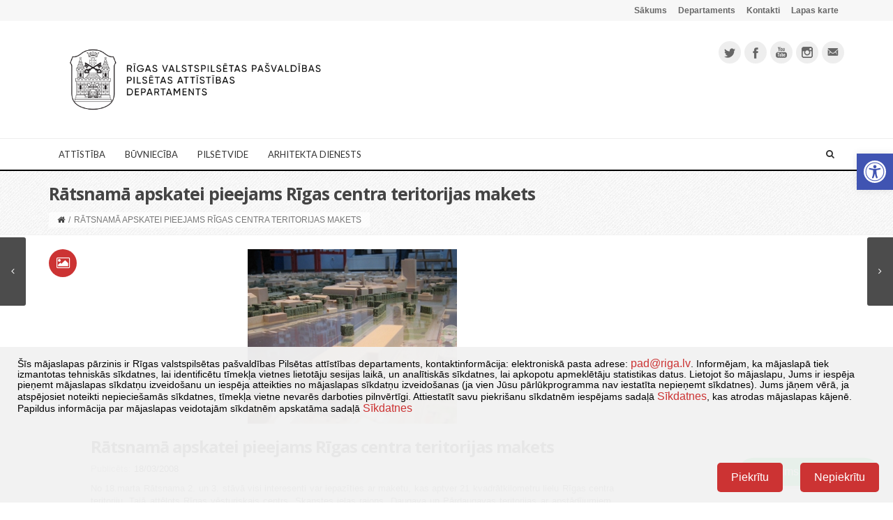

--- FILE ---
content_type: text/html; charset=UTF-8
request_url: https://www.rdpad.lv/ratsnama-apskatei-pieejams-rigas-centra-teritorijas-makets/
body_size: 29354
content:
<!DOCTYPE html>
<!--[if IE 7]>
<html class="ie ie7" lang="lv-LV" prefix="og: http://ogp.me/ns#">
<![endif]-->
<!--[if IE 8]>
<html class="ie ie8" lang="lv-LV" prefix="og: http://ogp.me/ns#">
<![endif]-->
<!--[if !(IE 7) | !(IE 8)  ]><!-->
<html lang="lv-LV" prefix="og: http://ogp.me/ns#">
<!--<![endif]-->
<head>
	<meta charset="UTF-8">
    	        <meta name="viewport" content="width=device-width, initial-scale=1.0">
        <!--	<title>--><!--</title>-->
    <title>RDPAD &raquo; Rātsnamā apskatei pieejams Rīgas centra teritorijas makets | </title>

    <link rel="shortcut icon" href="https://www.rdpad.lv/wp-content/uploads/2014/09/favicon322.png" />
	<link rel="profile" href="https://gmpg.org/xfn/11">
	<link rel="pingback" href="https://www.rdpad.lv/xmlrpc.php">
	
    
    <!-- IE10 viewport hack for Surface/desktop Windows 8 bug -->
    <script src="https://www.rdpad.lv/wp-content/themes/mx/js/ie10-viewport-bug-workaround.js"></script>
    
    <!-- HTML5 shim and Respond.js IE8 support of HTML5 elements and media queries -->
    <!--[if lt IE 9]>
      <script src="https://www.rdpad.lv/wp-content/themes/mx/js/html5shiv.js"></script>
      <script src="https://www.rdpad.lv/wp-content/themes/mx/js/respond.min.js"></script>
    <![endif]-->
	<title>Rātsnamā apskatei pieejams Rīgas centra teritorijas makets &#8211; RDPAD</title>
<link href="https://fonts.googleapis.com/css?family=Lato:100,100i,200,200i,300,300i,400,400i,500,500i,600,600i,700,700i,800,800i,900,900i%7COpen+Sans:100,100i,200,200i,300,300i,400,400i,500,500i,600,600i,700,700i,800,800i,900,900i%7CIndie+Flower:100,100i,200,200i,300,300i,400,400i,500,500i,600,600i,700,700i,800,800i,900,900i%7COswald:100,100i,200,200i,300,300i,400,400i,500,500i,600,600i,700,700i,800,800i,900,900i" rel="stylesheet"><meta name='robots' content='max-image-preview:large' />
<link rel="alternate" type="application/rss+xml" title="RDPAD&raquo; Plūsma" href="https://www.rdpad.lv/feed/" />
<link rel="alternate" type="application/rss+xml" title="Komentāru plūsma" href="https://www.rdpad.lv/comments/feed/" />
<link rel="alternate" type="text/calendar" title="RDPAD &raquo; iCal Feed" href="https://www.rdpad.lv/notikumi/?ical=1" />
<link rel="alternate" title="oEmbed (JSON)" type="application/json+oembed" href="https://www.rdpad.lv/wp-json/oembed/1.0/embed?url=https%3A%2F%2Fwww.rdpad.lv%2Fratsnama-apskatei-pieejams-rigas-centra-teritorijas-makets%2F&#038;lang=lv" />
<link rel="alternate" title="oEmbed (XML)" type="text/xml+oembed" href="https://www.rdpad.lv/wp-json/oembed/1.0/embed?url=https%3A%2F%2Fwww.rdpad.lv%2Fratsnama-apskatei-pieejams-rigas-centra-teritorijas-makets%2F&#038;format=xml&#038;lang=lv" />
		<!-- This site uses the Google Analytics by MonsterInsights plugin v9.10.1 - Using Analytics tracking - https://www.monsterinsights.com/ -->
							<script data-wpca-marked="1" data-wpca-marked-auto="1" data-wpca-marked-data='{"id":0,"cc":"analytical","txt":"","type":"googletagmanager","context":"head","blocked":1,"placeholder":false,"src":"\/\/www.googletagmanager.com\/gtag\/js?id=G-LMH4166225"}'  src="https://www.rdpad.lv/wp-content/plugins/wp-cookie-allow/assets/js/blocked.js"  data-cfasync="false" data-wpfc-render="false" type="text/template" async></script><!--[wpca_mrkd]-->
			<script data-cfasync="false" data-wpfc-render="false" type="text/javascript">
				var mi_version = '9.10.1';
				var mi_track_user = true;
				var mi_no_track_reason = '';
								var MonsterInsightsDefaultLocations = {"page_location":"https:\/\/www.rdpad.lv\/ratsnama-apskatei-pieejams-rigas-centra-teritorijas-makets\/"};
								if ( typeof MonsterInsightsPrivacyGuardFilter === 'function' ) {
					var MonsterInsightsLocations = (typeof MonsterInsightsExcludeQuery === 'object') ? MonsterInsightsPrivacyGuardFilter( MonsterInsightsExcludeQuery ) : MonsterInsightsPrivacyGuardFilter( MonsterInsightsDefaultLocations );
				} else {
					var MonsterInsightsLocations = (typeof MonsterInsightsExcludeQuery === 'object') ? MonsterInsightsExcludeQuery : MonsterInsightsDefaultLocations;
				}

								var disableStrs = [
										'ga-disable-G-LMH4166225',
									];

				/* Function to detect opted out users */
				function __gtagTrackerIsOptedOut() {
					for (var index = 0; index < disableStrs.length; index++) {
						if (document.cookie.indexOf(disableStrs[index] + '=true') > -1) {
							return true;
						}
					}

					return false;
				}

				/* Disable tracking if the opt-out cookie exists. */
				if (__gtagTrackerIsOptedOut()) {
					for (var index = 0; index < disableStrs.length; index++) {
						window[disableStrs[index]] = true;
					}
				}

				/* Opt-out function */
				function __gtagTrackerOptout() {
					for (var index = 0; index < disableStrs.length; index++) {
						document.cookie = disableStrs[index] + '=true; expires=Thu, 31 Dec 2099 23:59:59 UTC; path=/';
						window[disableStrs[index]] = true;
					}
				}

				if ('undefined' === typeof gaOptout) {
					function gaOptout() {
						__gtagTrackerOptout();
					}
				}
								window.dataLayer = window.dataLayer || [];

				window.MonsterInsightsDualTracker = {
					helpers: {},
					trackers: {},
				};
				if (mi_track_user) {
					function __gtagDataLayer() {
						dataLayer.push(arguments);
					}

					function __gtagTracker(type, name, parameters) {
						if (!parameters) {
							parameters = {};
						}

						if (parameters.send_to) {
							__gtagDataLayer.apply(null, arguments);
							return;
						}

						if (type === 'event') {
														parameters.send_to = monsterinsights_frontend.v4_id;
							var hookName = name;
							if (typeof parameters['event_category'] !== 'undefined') {
								hookName = parameters['event_category'] + ':' + name;
							}

							if (typeof MonsterInsightsDualTracker.trackers[hookName] !== 'undefined') {
								MonsterInsightsDualTracker.trackers[hookName](parameters);
							} else {
								__gtagDataLayer('event', name, parameters);
							}
							
						} else {
							__gtagDataLayer.apply(null, arguments);
						}
					}

					__gtagTracker('js', new Date());
					__gtagTracker('set', {
						'developer_id.dZGIzZG': true,
											});
					if ( MonsterInsightsLocations.page_location ) {
						__gtagTracker('set', MonsterInsightsLocations);
					}
										__gtagTracker('config', 'G-LMH4166225', {"forceSSL":"true"} );
										window.gtag = __gtagTracker;										(function () {
						/* https://developers.google.com/analytics/devguides/collection/analyticsjs/ */
						/* ga and __gaTracker compatibility shim. */
						var noopfn = function () {
							return null;
						};
						var newtracker = function () {
							return new Tracker();
						};
						var Tracker = function () {
							return null;
						};
						var p = Tracker.prototype;
						p.get = noopfn;
						p.set = noopfn;
						p.send = function () {
							var args = Array.prototype.slice.call(arguments);
							args.unshift('send');
							__gaTracker.apply(null, args);
						};
						var __gaTracker = function () {
							var len = arguments.length;
							if (len === 0) {
								return;
							}
							var f = arguments[len - 1];
							if (typeof f !== 'object' || f === null || typeof f.hitCallback !== 'function') {
								if ('send' === arguments[0]) {
									var hitConverted, hitObject = false, action;
									if ('event' === arguments[1]) {
										if ('undefined' !== typeof arguments[3]) {
											hitObject = {
												'eventAction': arguments[3],
												'eventCategory': arguments[2],
												'eventLabel': arguments[4],
												'value': arguments[5] ? arguments[5] : 1,
											}
										}
									}
									if ('pageview' === arguments[1]) {
										if ('undefined' !== typeof arguments[2]) {
											hitObject = {
												'eventAction': 'page_view',
												'page_path': arguments[2],
											}
										}
									}
									if (typeof arguments[2] === 'object') {
										hitObject = arguments[2];
									}
									if (typeof arguments[5] === 'object') {
										Object.assign(hitObject, arguments[5]);
									}
									if ('undefined' !== typeof arguments[1].hitType) {
										hitObject = arguments[1];
										if ('pageview' === hitObject.hitType) {
											hitObject.eventAction = 'page_view';
										}
									}
									if (hitObject) {
										action = 'timing' === arguments[1].hitType ? 'timing_complete' : hitObject.eventAction;
										hitConverted = mapArgs(hitObject);
										__gtagTracker('event', action, hitConverted);
									}
								}
								return;
							}

							function mapArgs(args) {
								var arg, hit = {};
								var gaMap = {
									'eventCategory': 'event_category',
									'eventAction': 'event_action',
									'eventLabel': 'event_label',
									'eventValue': 'event_value',
									'nonInteraction': 'non_interaction',
									'timingCategory': 'event_category',
									'timingVar': 'name',
									'timingValue': 'value',
									'timingLabel': 'event_label',
									'page': 'page_path',
									'location': 'page_location',
									'title': 'page_title',
									'referrer' : 'page_referrer',
								};
								for (arg in args) {
																		if (!(!args.hasOwnProperty(arg) || !gaMap.hasOwnProperty(arg))) {
										hit[gaMap[arg]] = args[arg];
									} else {
										hit[arg] = args[arg];
									}
								}
								return hit;
							}

							try {
								f.hitCallback();
							} catch (ex) {
							}
						};
						__gaTracker.create = newtracker;
						__gaTracker.getByName = newtracker;
						__gaTracker.getAll = function () {
							return [];
						};
						__gaTracker.remove = noopfn;
						__gaTracker.loaded = true;
						window['__gaTracker'] = __gaTracker;
					})();
									} else {
										console.log("");
					(function () {
						function __gtagTracker() {
							return null;
						}

						window['__gtagTracker'] = __gtagTracker;
						window['gtag'] = __gtagTracker;
					})();
									}
			</script>
							<!-- / Google Analytics by MonsterInsights -->
		<style id='wp-img-auto-sizes-contain-inline-css' type='text/css'>
img:is([sizes=auto i],[sizes^="auto," i]){contain-intrinsic-size:3000px 1500px}
/*# sourceURL=wp-img-auto-sizes-contain-inline-css */
</style>
<link rel='stylesheet' id='tribe-events-pro-mini-calendar-block-styles-css' href='https://www.rdpad.lv/wp-content/plugins/events-calendar-pro/build/css/tribe-events-pro-mini-calendar-block.css?ver=7.7.11' type='text/css' media='all' />
<link rel='stylesheet' id='layerslider-css' href='https://www.rdpad.lv/wp-content/plugins/LayerSlider/assets/static/layerslider/css/layerslider.css?ver=8.1.2' type='text/css' media='all' />
<style id='wp-emoji-styles-inline-css' type='text/css'>

	img.wp-smiley, img.emoji {
		display: inline !important;
		border: none !important;
		box-shadow: none !important;
		height: 1em !important;
		width: 1em !important;
		margin: 0 0.07em !important;
		vertical-align: -0.1em !important;
		background: none !important;
		padding: 0 !important;
	}
/*# sourceURL=wp-emoji-styles-inline-css */
</style>
<link rel='stylesheet' id='wp-block-library-css' href='https://www.rdpad.lv/wp-includes/css/dist/block-library/style.min.css?ver=6.9' type='text/css' media='all' />
<style id='wp-block-image-inline-css' type='text/css'>
.wp-block-image>a,.wp-block-image>figure>a{display:inline-block}.wp-block-image img{box-sizing:border-box;height:auto;max-width:100%;vertical-align:bottom}@media not (prefers-reduced-motion){.wp-block-image img.hide{visibility:hidden}.wp-block-image img.show{animation:show-content-image .4s}}.wp-block-image[style*=border-radius] img,.wp-block-image[style*=border-radius]>a{border-radius:inherit}.wp-block-image.has-custom-border img{box-sizing:border-box}.wp-block-image.aligncenter{text-align:center}.wp-block-image.alignfull>a,.wp-block-image.alignwide>a{width:100%}.wp-block-image.alignfull img,.wp-block-image.alignwide img{height:auto;width:100%}.wp-block-image .aligncenter,.wp-block-image .alignleft,.wp-block-image .alignright,.wp-block-image.aligncenter,.wp-block-image.alignleft,.wp-block-image.alignright{display:table}.wp-block-image .aligncenter>figcaption,.wp-block-image .alignleft>figcaption,.wp-block-image .alignright>figcaption,.wp-block-image.aligncenter>figcaption,.wp-block-image.alignleft>figcaption,.wp-block-image.alignright>figcaption{caption-side:bottom;display:table-caption}.wp-block-image .alignleft{float:left;margin:.5em 1em .5em 0}.wp-block-image .alignright{float:right;margin:.5em 0 .5em 1em}.wp-block-image .aligncenter{margin-left:auto;margin-right:auto}.wp-block-image :where(figcaption){margin-bottom:1em;margin-top:.5em}.wp-block-image.is-style-circle-mask img{border-radius:9999px}@supports ((-webkit-mask-image:none) or (mask-image:none)) or (-webkit-mask-image:none){.wp-block-image.is-style-circle-mask img{border-radius:0;-webkit-mask-image:url('data:image/svg+xml;utf8,<svg viewBox="0 0 100 100" xmlns="http://www.w3.org/2000/svg"><circle cx="50" cy="50" r="50"/></svg>');mask-image:url('data:image/svg+xml;utf8,<svg viewBox="0 0 100 100" xmlns="http://www.w3.org/2000/svg"><circle cx="50" cy="50" r="50"/></svg>');mask-mode:alpha;-webkit-mask-position:center;mask-position:center;-webkit-mask-repeat:no-repeat;mask-repeat:no-repeat;-webkit-mask-size:contain;mask-size:contain}}:root :where(.wp-block-image.is-style-rounded img,.wp-block-image .is-style-rounded img){border-radius:9999px}.wp-block-image figure{margin:0}.wp-lightbox-container{display:flex;flex-direction:column;position:relative}.wp-lightbox-container img{cursor:zoom-in}.wp-lightbox-container img:hover+button{opacity:1}.wp-lightbox-container button{align-items:center;backdrop-filter:blur(16px) saturate(180%);background-color:#5a5a5a40;border:none;border-radius:4px;cursor:zoom-in;display:flex;height:20px;justify-content:center;opacity:0;padding:0;position:absolute;right:16px;text-align:center;top:16px;width:20px;z-index:100}@media not (prefers-reduced-motion){.wp-lightbox-container button{transition:opacity .2s ease}}.wp-lightbox-container button:focus-visible{outline:3px auto #5a5a5a40;outline:3px auto -webkit-focus-ring-color;outline-offset:3px}.wp-lightbox-container button:hover{cursor:pointer;opacity:1}.wp-lightbox-container button:focus{opacity:1}.wp-lightbox-container button:focus,.wp-lightbox-container button:hover,.wp-lightbox-container button:not(:hover):not(:active):not(.has-background){background-color:#5a5a5a40;border:none}.wp-lightbox-overlay{box-sizing:border-box;cursor:zoom-out;height:100vh;left:0;overflow:hidden;position:fixed;top:0;visibility:hidden;width:100%;z-index:100000}.wp-lightbox-overlay .close-button{align-items:center;cursor:pointer;display:flex;justify-content:center;min-height:40px;min-width:40px;padding:0;position:absolute;right:calc(env(safe-area-inset-right) + 16px);top:calc(env(safe-area-inset-top) + 16px);z-index:5000000}.wp-lightbox-overlay .close-button:focus,.wp-lightbox-overlay .close-button:hover,.wp-lightbox-overlay .close-button:not(:hover):not(:active):not(.has-background){background:none;border:none}.wp-lightbox-overlay .lightbox-image-container{height:var(--wp--lightbox-container-height);left:50%;overflow:hidden;position:absolute;top:50%;transform:translate(-50%,-50%);transform-origin:top left;width:var(--wp--lightbox-container-width);z-index:9999999999}.wp-lightbox-overlay .wp-block-image{align-items:center;box-sizing:border-box;display:flex;height:100%;justify-content:center;margin:0;position:relative;transform-origin:0 0;width:100%;z-index:3000000}.wp-lightbox-overlay .wp-block-image img{height:var(--wp--lightbox-image-height);min-height:var(--wp--lightbox-image-height);min-width:var(--wp--lightbox-image-width);width:var(--wp--lightbox-image-width)}.wp-lightbox-overlay .wp-block-image figcaption{display:none}.wp-lightbox-overlay button{background:none;border:none}.wp-lightbox-overlay .scrim{background-color:#fff;height:100%;opacity:.9;position:absolute;width:100%;z-index:2000000}.wp-lightbox-overlay.active{visibility:visible}@media not (prefers-reduced-motion){.wp-lightbox-overlay.active{animation:turn-on-visibility .25s both}.wp-lightbox-overlay.active img{animation:turn-on-visibility .35s both}.wp-lightbox-overlay.show-closing-animation:not(.active){animation:turn-off-visibility .35s both}.wp-lightbox-overlay.show-closing-animation:not(.active) img{animation:turn-off-visibility .25s both}.wp-lightbox-overlay.zoom.active{animation:none;opacity:1;visibility:visible}.wp-lightbox-overlay.zoom.active .lightbox-image-container{animation:lightbox-zoom-in .4s}.wp-lightbox-overlay.zoom.active .lightbox-image-container img{animation:none}.wp-lightbox-overlay.zoom.active .scrim{animation:turn-on-visibility .4s forwards}.wp-lightbox-overlay.zoom.show-closing-animation:not(.active){animation:none}.wp-lightbox-overlay.zoom.show-closing-animation:not(.active) .lightbox-image-container{animation:lightbox-zoom-out .4s}.wp-lightbox-overlay.zoom.show-closing-animation:not(.active) .lightbox-image-container img{animation:none}.wp-lightbox-overlay.zoom.show-closing-animation:not(.active) .scrim{animation:turn-off-visibility .4s forwards}}@keyframes show-content-image{0%{visibility:hidden}99%{visibility:hidden}to{visibility:visible}}@keyframes turn-on-visibility{0%{opacity:0}to{opacity:1}}@keyframes turn-off-visibility{0%{opacity:1;visibility:visible}99%{opacity:0;visibility:visible}to{opacity:0;visibility:hidden}}@keyframes lightbox-zoom-in{0%{transform:translate(calc((-100vw + var(--wp--lightbox-scrollbar-width))/2 + var(--wp--lightbox-initial-left-position)),calc(-50vh + var(--wp--lightbox-initial-top-position))) scale(var(--wp--lightbox-scale))}to{transform:translate(-50%,-50%) scale(1)}}@keyframes lightbox-zoom-out{0%{transform:translate(-50%,-50%) scale(1);visibility:visible}99%{visibility:visible}to{transform:translate(calc((-100vw + var(--wp--lightbox-scrollbar-width))/2 + var(--wp--lightbox-initial-left-position)),calc(-50vh + var(--wp--lightbox-initial-top-position))) scale(var(--wp--lightbox-scale));visibility:hidden}}
/*# sourceURL=https://www.rdpad.lv/wp-includes/blocks/image/style.min.css */
</style>
<style id='global-styles-inline-css' type='text/css'>
:root{--wp--preset--aspect-ratio--square: 1;--wp--preset--aspect-ratio--4-3: 4/3;--wp--preset--aspect-ratio--3-4: 3/4;--wp--preset--aspect-ratio--3-2: 3/2;--wp--preset--aspect-ratio--2-3: 2/3;--wp--preset--aspect-ratio--16-9: 16/9;--wp--preset--aspect-ratio--9-16: 9/16;--wp--preset--color--black: #000000;--wp--preset--color--cyan-bluish-gray: #abb8c3;--wp--preset--color--white: #ffffff;--wp--preset--color--pale-pink: #f78da7;--wp--preset--color--vivid-red: #cf2e2e;--wp--preset--color--luminous-vivid-orange: #ff6900;--wp--preset--color--luminous-vivid-amber: #fcb900;--wp--preset--color--light-green-cyan: #7bdcb5;--wp--preset--color--vivid-green-cyan: #00d084;--wp--preset--color--pale-cyan-blue: #8ed1fc;--wp--preset--color--vivid-cyan-blue: #0693e3;--wp--preset--color--vivid-purple: #9b51e0;--wp--preset--gradient--vivid-cyan-blue-to-vivid-purple: linear-gradient(135deg,rgb(6,147,227) 0%,rgb(155,81,224) 100%);--wp--preset--gradient--light-green-cyan-to-vivid-green-cyan: linear-gradient(135deg,rgb(122,220,180) 0%,rgb(0,208,130) 100%);--wp--preset--gradient--luminous-vivid-amber-to-luminous-vivid-orange: linear-gradient(135deg,rgb(252,185,0) 0%,rgb(255,105,0) 100%);--wp--preset--gradient--luminous-vivid-orange-to-vivid-red: linear-gradient(135deg,rgb(255,105,0) 0%,rgb(207,46,46) 100%);--wp--preset--gradient--very-light-gray-to-cyan-bluish-gray: linear-gradient(135deg,rgb(238,238,238) 0%,rgb(169,184,195) 100%);--wp--preset--gradient--cool-to-warm-spectrum: linear-gradient(135deg,rgb(74,234,220) 0%,rgb(151,120,209) 20%,rgb(207,42,186) 40%,rgb(238,44,130) 60%,rgb(251,105,98) 80%,rgb(254,248,76) 100%);--wp--preset--gradient--blush-light-purple: linear-gradient(135deg,rgb(255,206,236) 0%,rgb(152,150,240) 100%);--wp--preset--gradient--blush-bordeaux: linear-gradient(135deg,rgb(254,205,165) 0%,rgb(254,45,45) 50%,rgb(107,0,62) 100%);--wp--preset--gradient--luminous-dusk: linear-gradient(135deg,rgb(255,203,112) 0%,rgb(199,81,192) 50%,rgb(65,88,208) 100%);--wp--preset--gradient--pale-ocean: linear-gradient(135deg,rgb(255,245,203) 0%,rgb(182,227,212) 50%,rgb(51,167,181) 100%);--wp--preset--gradient--electric-grass: linear-gradient(135deg,rgb(202,248,128) 0%,rgb(113,206,126) 100%);--wp--preset--gradient--midnight: linear-gradient(135deg,rgb(2,3,129) 0%,rgb(40,116,252) 100%);--wp--preset--font-size--small: 13px;--wp--preset--font-size--medium: 20px;--wp--preset--font-size--large: 36px;--wp--preset--font-size--x-large: 42px;--wp--preset--spacing--20: 0.44rem;--wp--preset--spacing--30: 0.67rem;--wp--preset--spacing--40: 1rem;--wp--preset--spacing--50: 1.5rem;--wp--preset--spacing--60: 2.25rem;--wp--preset--spacing--70: 3.38rem;--wp--preset--spacing--80: 5.06rem;--wp--preset--shadow--natural: 6px 6px 9px rgba(0, 0, 0, 0.2);--wp--preset--shadow--deep: 12px 12px 50px rgba(0, 0, 0, 0.4);--wp--preset--shadow--sharp: 6px 6px 0px rgba(0, 0, 0, 0.2);--wp--preset--shadow--outlined: 6px 6px 0px -3px rgb(255, 255, 255), 6px 6px rgb(0, 0, 0);--wp--preset--shadow--crisp: 6px 6px 0px rgb(0, 0, 0);}:where(.is-layout-flex){gap: 0.5em;}:where(.is-layout-grid){gap: 0.5em;}body .is-layout-flex{display: flex;}.is-layout-flex{flex-wrap: wrap;align-items: center;}.is-layout-flex > :is(*, div){margin: 0;}body .is-layout-grid{display: grid;}.is-layout-grid > :is(*, div){margin: 0;}:where(.wp-block-columns.is-layout-flex){gap: 2em;}:where(.wp-block-columns.is-layout-grid){gap: 2em;}:where(.wp-block-post-template.is-layout-flex){gap: 1.25em;}:where(.wp-block-post-template.is-layout-grid){gap: 1.25em;}.has-black-color{color: var(--wp--preset--color--black) !important;}.has-cyan-bluish-gray-color{color: var(--wp--preset--color--cyan-bluish-gray) !important;}.has-white-color{color: var(--wp--preset--color--white) !important;}.has-pale-pink-color{color: var(--wp--preset--color--pale-pink) !important;}.has-vivid-red-color{color: var(--wp--preset--color--vivid-red) !important;}.has-luminous-vivid-orange-color{color: var(--wp--preset--color--luminous-vivid-orange) !important;}.has-luminous-vivid-amber-color{color: var(--wp--preset--color--luminous-vivid-amber) !important;}.has-light-green-cyan-color{color: var(--wp--preset--color--light-green-cyan) !important;}.has-vivid-green-cyan-color{color: var(--wp--preset--color--vivid-green-cyan) !important;}.has-pale-cyan-blue-color{color: var(--wp--preset--color--pale-cyan-blue) !important;}.has-vivid-cyan-blue-color{color: var(--wp--preset--color--vivid-cyan-blue) !important;}.has-vivid-purple-color{color: var(--wp--preset--color--vivid-purple) !important;}.has-black-background-color{background-color: var(--wp--preset--color--black) !important;}.has-cyan-bluish-gray-background-color{background-color: var(--wp--preset--color--cyan-bluish-gray) !important;}.has-white-background-color{background-color: var(--wp--preset--color--white) !important;}.has-pale-pink-background-color{background-color: var(--wp--preset--color--pale-pink) !important;}.has-vivid-red-background-color{background-color: var(--wp--preset--color--vivid-red) !important;}.has-luminous-vivid-orange-background-color{background-color: var(--wp--preset--color--luminous-vivid-orange) !important;}.has-luminous-vivid-amber-background-color{background-color: var(--wp--preset--color--luminous-vivid-amber) !important;}.has-light-green-cyan-background-color{background-color: var(--wp--preset--color--light-green-cyan) !important;}.has-vivid-green-cyan-background-color{background-color: var(--wp--preset--color--vivid-green-cyan) !important;}.has-pale-cyan-blue-background-color{background-color: var(--wp--preset--color--pale-cyan-blue) !important;}.has-vivid-cyan-blue-background-color{background-color: var(--wp--preset--color--vivid-cyan-blue) !important;}.has-vivid-purple-background-color{background-color: var(--wp--preset--color--vivid-purple) !important;}.has-black-border-color{border-color: var(--wp--preset--color--black) !important;}.has-cyan-bluish-gray-border-color{border-color: var(--wp--preset--color--cyan-bluish-gray) !important;}.has-white-border-color{border-color: var(--wp--preset--color--white) !important;}.has-pale-pink-border-color{border-color: var(--wp--preset--color--pale-pink) !important;}.has-vivid-red-border-color{border-color: var(--wp--preset--color--vivid-red) !important;}.has-luminous-vivid-orange-border-color{border-color: var(--wp--preset--color--luminous-vivid-orange) !important;}.has-luminous-vivid-amber-border-color{border-color: var(--wp--preset--color--luminous-vivid-amber) !important;}.has-light-green-cyan-border-color{border-color: var(--wp--preset--color--light-green-cyan) !important;}.has-vivid-green-cyan-border-color{border-color: var(--wp--preset--color--vivid-green-cyan) !important;}.has-pale-cyan-blue-border-color{border-color: var(--wp--preset--color--pale-cyan-blue) !important;}.has-vivid-cyan-blue-border-color{border-color: var(--wp--preset--color--vivid-cyan-blue) !important;}.has-vivid-purple-border-color{border-color: var(--wp--preset--color--vivid-purple) !important;}.has-vivid-cyan-blue-to-vivid-purple-gradient-background{background: var(--wp--preset--gradient--vivid-cyan-blue-to-vivid-purple) !important;}.has-light-green-cyan-to-vivid-green-cyan-gradient-background{background: var(--wp--preset--gradient--light-green-cyan-to-vivid-green-cyan) !important;}.has-luminous-vivid-amber-to-luminous-vivid-orange-gradient-background{background: var(--wp--preset--gradient--luminous-vivid-amber-to-luminous-vivid-orange) !important;}.has-luminous-vivid-orange-to-vivid-red-gradient-background{background: var(--wp--preset--gradient--luminous-vivid-orange-to-vivid-red) !important;}.has-very-light-gray-to-cyan-bluish-gray-gradient-background{background: var(--wp--preset--gradient--very-light-gray-to-cyan-bluish-gray) !important;}.has-cool-to-warm-spectrum-gradient-background{background: var(--wp--preset--gradient--cool-to-warm-spectrum) !important;}.has-blush-light-purple-gradient-background{background: var(--wp--preset--gradient--blush-light-purple) !important;}.has-blush-bordeaux-gradient-background{background: var(--wp--preset--gradient--blush-bordeaux) !important;}.has-luminous-dusk-gradient-background{background: var(--wp--preset--gradient--luminous-dusk) !important;}.has-pale-ocean-gradient-background{background: var(--wp--preset--gradient--pale-ocean) !important;}.has-electric-grass-gradient-background{background: var(--wp--preset--gradient--electric-grass) !important;}.has-midnight-gradient-background{background: var(--wp--preset--gradient--midnight) !important;}.has-small-font-size{font-size: var(--wp--preset--font-size--small) !important;}.has-medium-font-size{font-size: var(--wp--preset--font-size--medium) !important;}.has-large-font-size{font-size: var(--wp--preset--font-size--large) !important;}.has-x-large-font-size{font-size: var(--wp--preset--font-size--x-large) !important;}
/*# sourceURL=global-styles-inline-css */
</style>

<style id='classic-theme-styles-inline-css' type='text/css'>
/*! This file is auto-generated */
.wp-block-button__link{color:#fff;background-color:#32373c;border-radius:9999px;box-shadow:none;text-decoration:none;padding:calc(.667em + 2px) calc(1.333em + 2px);font-size:1.125em}.wp-block-file__button{background:#32373c;color:#fff;text-decoration:none}
/*# sourceURL=/wp-includes/css/classic-themes.min.css */
</style>
<link rel='stylesheet' id='mc4wp-form-themes-css' href='https://www.rdpad.lv/wp-content/plugins/mailchimp-for-wp/assets/css/form-themes.css?ver=4.10.9' type='text/css' media='all' />
<link rel='stylesheet' id='pojo-a11y-css' href='https://www.rdpad.lv/wp-content/plugins/pojo-accessibility/modules/legacy/assets/css/style.min.css?ver=1.0.0' type='text/css' media='all' />
<link rel='stylesheet' id='bootstrap-css' href='https://www.rdpad.lv/wp-content/themes/mx/bootstrap/css/bootstrap.min.css?ver=4.14.4' type='text/css' media='all' />
<link rel='stylesheet' id='fontawesome-css' href='https://www.rdpad.lv/wp-content/themes/mx/fontawesome/css/font-awesome.min.css?ver=4.14.4' type='text/css' media='all' />
<link rel='stylesheet' id='flexslider_style-css' href='https://www.rdpad.lv/wp-content/themes/mx/js/flexslider/flexslider.css?ver=4.14.4' type='text/css' media='all' />
<link rel='stylesheet' id='fancyBox_style-css' href='https://www.rdpad.lv/wp-content/themes/mx/js/fancyBox/jquery.fancybox.css?ver=4.14.4' type='text/css' media='all' />
<link rel='stylesheet' id='fancyBox_helper_style-css' href='https://www.rdpad.lv/wp-content/themes/mx/js/fancyBox/helpers/jquery.fancybox-thumbs.css?ver=4.14.4' type='text/css' media='all' />
<link rel='stylesheet' id='animate-css' href='https://www.rdpad.lv/wp-content/themes/mx/css/animate.min.css?ver=4.14.4' type='text/css' media='all' />
<link rel='stylesheet' id='mx_skin-css' href='https://www.rdpad.lv/wp-content/themes/mx/css/light.css?ver=4.14.4' type='text/css' media='all' />
<link rel='stylesheet' id='mx_style-css' href='https://www.rdpad.lv/wp-content/themes/mx-child/style.css?ver=4.14.4' type='text/css' media='all' />
<link rel='stylesheet' id='mx_responsive_style-css' href='https://www.rdpad.lv/wp-content/themes/mx/css/responsive.css?ver=4.14.4' type='text/css' media='all' />
<link rel='stylesheet' id='custom_style-css' href='https://www.rdpad.lv/wp-content/uploads/mx/mx-styles.css?ver=175' type='text/css' media='all' />
<link rel='stylesheet' id='custom-font-css' href='https://fonts.googleapis.com/css?family=Open+Sans%3A400%2C300%2C700%2C300italic%2C400italic%2C700italic%7CLato%3A400%2C300%2C700%2C300italic%2C400italic%2C700italic&#038;subset=latin%2Clatin-ext&#038;ver=6.9' type='text/css' media='all' />
<link rel='stylesheet' id='wpca-core-css' href='https://www.rdpad.lv/wp-content/plugins/wp-cookie-allow/modules/core/css/wpca-core.min.css?ver=3.2.12' type='text/css' media='all' />
<link rel='stylesheet' id='wpca-replacement-css' href='https://www.rdpad.lv/wp-content/plugins/wp-cookie-allow/modules/automate-replace/css/wpca-replacement.min.css?ver=3.2.12' type='text/css' media='all' />
<link rel='stylesheet' id='wpca-frontend-css' href='https://www.rdpad.lv/wp-content/plugins/wp-cookie-allow/modules/frontend/css/wpca-frontend.min.css?ver=3.2.12' type='text/css' media='all' />
<link rel='stylesheet' id='tablepress-default-css' href='https://www.rdpad.lv/wp-content/plugins/tablepress/css/build/default.css?ver=3.2.6' type='text/css' media='all' />
<style id='tablepress-default-inline-css' type='text/css'>
.tablepress-id-1 .column-1{width:500px}.tablepress-id-1 .column-2{width:180px}.tablepress-id-1 .column-3{width:100px}.tablepress-id-1 .column-4{width:100px}.tablepress-id-2 .column-1{width:500px}.tablepress-id-2 .column-2{width:100px}.tablepress-id-2 .column-3{width:100px}.tablepress-id-2 .column-4{width:100px}.tablepress-id-3 .column-1{width:8px}.tablepress-id-3 .column-2{width:8px}.tablepress-id-3 .column-3{width:495px}.tablepress-id-3 .column-4{width:120px}.tablepress-id-3 .column-5{width:120px}.tablepress-id-4 .column-1{width:50px}.tablepress-id-4 .column-2{width:360px}.tablepress-id-4 .column-3{width:100px}.tablepress-id-4 .column-4{width:100px}.tablepress-id-4 .column-5{width:90px}.tablepress-id-4 .column-6{width:100px}.tablepress-id-5 .column-1{width:50px}.tablepress-id-5 .column-2{width:360px}.tablepress-id-5 .column-3{width:100px}.tablepress-id-5 .column-4{width:100px}.tablepress-id-5 .column-5{width:80px}.tablepress-id-5 .column-6{width:110px}.tablepress-id-6 .column-1{width:65px}.tablepress-id-6 .column-2{width:360px}.tablepress-id-6 .column-3{width:95px}.tablepress-id-6 .column-4{width:95px}.tablepress-id-6 .column-5{width:90px}.tablepress-id-6 .column-6{width:110px}.tablepress-id-7 .column-1{width:40px}.tablepress-id-7 .column-2{width:600px}.tablepress-id-7 .column-3{width:160px}.tablepress-id-7 .column-4{width:80px}.tablepress-id-8 .column-1{width:40px}.tablepress-id-8 .column-2{width:600px}.tablepress-id-8 .column-3{width:160px}.tablepress-id-8 .column-4{width:80px}.tablepress-id-9 .column-1{width:280px}.tablepress-id-9 .column-2{width:100px}.tablepress-id-9 .column-3{width:100px}.tablepress-id-9 .column-4{width:100px}.tablepress-id-9 .column-5{width:100px}.tablepress-id-9 .column-6{width:100px}.tablepress-id-9 .column-7{width:100px}.tablepress-id-12 .column-1{width:200px}.tablepress-id-12 .column-2{width:425px}.tablepress-id-12 .column-3{width:425px}.tablepress-id-13 .column-1{width:450px}.tablepress-id-13 .column-2{width:200px}.tablepress-id-13 .column-3{width:200px}.tablepress-id-14 .column-1{width:450px}.tablepress-id-14 .column-2{width:200px}.tablepress-id-14 .column-3{width:200px}.tablepress-id-15 .column-1{width:260px}.tablepress-id-15 .column-2{width:140px}.tablepress-id-15 .column-3{width:80px}.tablepress-id-15 .column-4{width:150px}.tablepress-id-15 .column-5{width:220px}.tablepress-id-15 .column-6{width:30px}.tablepress-id-16 .column-1{width:210px}.tablepress-id-16 .column-2{width:140px}.tablepress-id-16 .column-3{width:80px}.tablepress-id-16 .column-4{width:150px}.tablepress-id-16 .column-5{width:220px}.tablepress-id-16 .column-6{width:30px}.tablepress-id-17 .column-1{width:20px}.tablepress-id-17 .column-2{width:200px}.tablepress-id-17 .column-3{width:150px}.tablepress-id-17 .column-4{width:100px}.tablepress-id-17 .column-5{width:150px}.tablepress-id-17 .column-6{width:150px}.tablepress-id-17 .column-7{width:50px}.tablepress-id-32 .column-1{width:50px}.tablepress-id-32 .column-2{width:360px}.tablepress-id-32 .column-3{width:100px}.tablepress-id-32 .column-4{width:100px}.tablepress-id-32 .column-5{width:80px}.tablepress-id-32 .column-6{width:110px}
/*# sourceURL=tablepress-default-inline-css */
</style>
		<script type='text/javascript'>
		/* <![CDATA[ */
		var wpcaData = {"ns":"wpca","nonce":"cda1c42cfc","wpurl":"https:\/\/www.rdpad.lv","domain":"rdpad.lv","ajaxurl":"https:\/\/www.rdpad.lv\/wp-admin\/admin-ajax.php","referer":false,"currenturl":"https:\/\/www.rdpad.lv\/ratsnama-apskatei-pieejams-rigas-centra-teritorijas-makets\/","isms":false,"mspath":"\/","ssl":true,"cookieNameConsent":"wpca_consent","cookieNameCc":"wpca_cc","doPlaceholder":true,"minPlacehoderDim":{"w":75,"h":75},"blockedAssetsUri":{"js":"https:\/\/www.rdpad.lv\/wp-content\/plugins\/wp-cookie-allow\/assets\/js\/blocked.js","img":"https:\/\/www.rdpad.lv\/wp-content\/plugins\/wp-cookie-allow\/assets\/img\/blocked.jpg","iframe":"https:\/\/www.rdpad.lv\/wp-content\/plugins\/wp-cookie-allow\/assets\/blocked.html"},"layout":"bar","cookieExpire":365,"cookiesBeforeConsent":1,"consentMethod":1,"policyCssClass":"wpca-policy-link","cookiePolicyPathRel":"","queryVarBypass":"wpca_bypass_consent","showLayer":false,"hasClose":false,"useXAsDismiss":false,"minScrollTop":0,"cookiePath":"\/","cookieDomain":"","resettedConsent":false,"bypassingConsent":false,"allowedCc":["functional","analytical","social-media","advertising","other"],"requiredCc":["functional"],"replaceResetBtn":true,"reloadAfterConsent":false,"animateDuration":200,"ajaxContext":"fb6fabb70e82586ce9174a7b649c1ed9","needLogging":true};
		/* ]]> */
		</script>
		<script type="text/javascript" src="https://www.rdpad.lv/wp-includes/js/jquery/jquery.min.js?ver=3.7.1" id="jquery-core-js"></script>
<script type="text/javascript" src="https://www.rdpad.lv/wp-includes/js/jquery/jquery-migrate.min.js?ver=3.4.1" id="jquery-migrate-js"></script>
<script type="text/javascript" id="layerslider-utils-js-extra">
/* <![CDATA[ */
var LS_Meta = {"v":"8.1.2","fixGSAP":"1"};
//# sourceURL=layerslider-utils-js-extra
/* ]]> */
</script>
<script type="text/javascript" src="https://www.rdpad.lv/wp-content/plugins/LayerSlider/assets/static/layerslider/js/layerslider.utils.js?ver=8.1.2" id="layerslider-utils-js"></script>
<script type="text/javascript" src="https://www.rdpad.lv/wp-content/plugins/LayerSlider/assets/static/layerslider/js/layerslider.kreaturamedia.jquery.js?ver=8.1.2" id="layerslider-js"></script>
<script type="text/javascript" src="https://www.rdpad.lv/wp-content/plugins/LayerSlider/assets/static/layerslider/js/layerslider.transitions.js?ver=8.1.2" id="layerslider-transitions-js"></script>
<script type="text/javascript" src="https://www.rdpad.lv/wp-content/plugins/google-analytics-for-wordpress/assets/js/frontend-gtag.min.js?ver=9.10.1" id="monsterinsights-frontend-script-js" async="async" data-wp-strategy="async"></script>
<script data-cfasync="false" data-wpfc-render="false" type="text/javascript" id='monsterinsights-frontend-script-js-extra'>/* <![CDATA[ */
var monsterinsights_frontend = {"js_events_tracking":"true","download_extensions":"doc,pdf,ppt,zip,xls,docx,pptx,xlsx","inbound_paths":"[]","home_url":"https:\/\/www.rdpad.lv","hash_tracking":"false","v4_id":"G-LMH4166225"};/* ]]> */
</script>
<script type="text/javascript" id="black-studio-touch-dropdown-menu-js-extra">
/* <![CDATA[ */
var black_studio_touch_dropdown_menu_params = {"selector":"li:has(ul) \u003E a","selector_leaf":"li li li:not(:has(ul)) \u003E a","force_ios5":""};
//# sourceURL=black-studio-touch-dropdown-menu-js-extra
/* ]]> */
</script>
<script type="text/javascript" src="https://www.rdpad.lv/wp-content/plugins/black-studio-touch-dropdown-menu/js/black-studio-touch-dropdown-menu.min.js?ver=1.0.2" id="black-studio-touch-dropdown-menu-js"></script>
<script type="text/javascript" src="https://www.rdpad.lv/wp-content/plugins/wonderplugin-carousel/engine/wonderplugincarouselskins.js?ver=3.6C" id="wonderplugin-carousel-skins-script-js"></script>
<script type="text/javascript" src="https://www.rdpad.lv/wp-content/plugins/wonderplugin-carousel/engine/wonderplugincarousel.js?ver=3.6C" id="wonderplugin-carousel-script-js"></script>
<script></script><meta name="generator" content="Powered by LayerSlider 8.1.2 - Build Heros, Sliders, and Popups. Create Animations and Beautiful, Rich Web Content as Easy as Never Before on WordPress." />
<!-- LayerSlider updates and docs at: https://layerslider.com -->
<link rel="https://api.w.org/" href="https://www.rdpad.lv/wp-json/" /><link rel="alternate" title="JSON" type="application/json" href="https://www.rdpad.lv/wp-json/wp/v2/posts/9030" /><link rel="EditURI" type="application/rsd+xml" title="RSD" href="https://www.rdpad.lv/xmlrpc.php?rsd" />
<meta name="generator" content="WordPress 6.9" />
<link rel="canonical" href="https://www.rdpad.lv/ratsnama-apskatei-pieejams-rigas-centra-teritorijas-makets/" />
<link rel='shortlink' href='https://www.rdpad.lv/?p=9030' />
<meta name="tec-api-version" content="v1"><meta name="tec-api-origin" content="https://www.rdpad.lv"><link rel="alternate" href="https://www.rdpad.lv/wp-json/tribe/events/v1/" /><style type="text/css">
#pojo-a11y-toolbar .pojo-a11y-toolbar-toggle a{ background-color: #4054b2;	color: #ffffff;}
#pojo-a11y-toolbar .pojo-a11y-toolbar-overlay, #pojo-a11y-toolbar .pojo-a11y-toolbar-overlay ul.pojo-a11y-toolbar-items.pojo-a11y-links{ border-color: #4054b2;}
body.pojo-a11y-focusable a:focus{ outline-style: solid !important;	outline-width: 1px !important;	outline-color: #FF0000 !important;}
#pojo-a11y-toolbar{ top: 220px !important;}
#pojo-a11y-toolbar .pojo-a11y-toolbar-overlay{ background-color: #ffffff;}
#pojo-a11y-toolbar .pojo-a11y-toolbar-overlay ul.pojo-a11y-toolbar-items li.pojo-a11y-toolbar-item a, #pojo-a11y-toolbar .pojo-a11y-toolbar-overlay p.pojo-a11y-toolbar-title{ color: #333333;}
#pojo-a11y-toolbar .pojo-a11y-toolbar-overlay ul.pojo-a11y-toolbar-items li.pojo-a11y-toolbar-item a.active{ background-color: #4054b2;	color: #ffffff;}
@media (max-width: 767px) { #pojo-a11y-toolbar { top: 50px !important; } }</style>        <style type="text/css">
            .hidden {display:none;}
        </style>
        <script type="text/javascript">
         jQuery('html').addClass('hidden');
	            
	 jQuery(document).ready(function($) {		            
	    $('html').removeClass('hidden');	            
	 });  
        </script>
    <style id="mx-custom-page-css" type="text/css">
@media only screen and (-Webkit-min-device-pixel-ratio: 1.5),
only screen and (-moz-min-device-pixel-ratio: 1.5),
only screen and (-o-min-device-pixel-ratio: 3/2),
only screen and (min-device-pixel-ratio: 1.5) {
	
}
</style>
                <style id="mx-custom-css" type="text/css">
			/*input your custom css code */
/*#page-header-wrap .page-title .title {font-size:40px;color:#ff0000;}*/
body{
font-family:"Helvetica Neue", Helvetica, Arial, sans-serif!important;
}

.mx-nav-menu li:focus-within>ul {
    display: block;
}

#header-topbar-left-content li:focus-within > ul, #header-topbar-right-content li:focus-within> ul {
    display: block;
}

#site-footer-widget {
    color: #464646;
}

@media only screen and (max-width: 768px) {
.footer-wrap ul.inline.mx-social {
    margin-top: 4em;
}
.shortcode-post-entry {
    min-height: 300px;
    height: initial;
}
}

th.tribe-mini-calendar-dayofweek {
    color: #333 !important;
}

.tribe-mini-calendar .tribe-events-has-events {
    background: rgba(204,51,51,0.5) !important;
}

.tribe-mini-calendar .tribe-events-present, .tribe-mini-calendar .tribe-mini-calendar-today {
    background-color: #cc3333 !important;
}

td.tribe-events-future.mobile-trigger {
    background-color: rgba(204,51,51,0.3) !important;
}

.tribe-mini-calendar-nav span#tribe-mini-calendar-month-0 {
    color: #333 !important;
}

.tribe-mini-calendar-nav span {
    color: #333 !important;
}

.tribe-mini-calendar th {
    background: transparent !important;
}

.tribe-mini-calendar thead {
    background: transparent !important;
    background-color: transparent !important;
}

.tribe-mini-calendar-nav td {
    background: transparent !important;
    border-color: transparent !important;
}

.tribe-mini-calendar td, .tribe-mini-calendar th {
    border: none !important;
}

.tribe-mini-calendar-nav .prev-month, .tribe-mini-calendar-nav .next-month {
    margin: 0 !important;
}

.tribe-mini-calendar-no-event {
    color: #333 !important;
  	background-color: #fff !important;
}

.tribe-mini-calendar .tribe-events-has-events div[id*=daynum-] a {
    color: #333 !important;
}

.tribe-mini-calendar .tribe-events-present div[id*=daynum-] a {
color: #fff !important;
}

.tribe-mini-calendar-nav div {
    margin-bottom: 10px !important;
}

th.tribe-mini-calendar-dayofweek {
    height: 25px !important;
}

.tribe-mini-calendar-event .list-date {
    background: #cc3333 !important;
}

.tribe-mini-calendar-event .list-date .list-dayname {
    color: #cc3333 !important;
}

.tribe-mini-calendar thead {
border: 0 !important;
}

.tribe-mini-calendar .tribe-events-has-events:hover a:hover {
    background: #cc3333 !important;
}

.tribe-mini-calendar .tribe-events-future:hover a:hover {
    color: #fff !important;
}

.tribe-mini-calendar .tribe-events-past {
    opacity: .88 !important;
}			@media only screen and (-Webkit-min-device-pixel-ratio: 1.5),
			only screen and (-moz-min-device-pixel-ratio: 1.5),
			only screen and (-o-min-device-pixel-ratio: 3/2),
			only screen and (min-device-pixel-ratio: 1.5) {
			/*input your custom css code */			}
		</style>
        
<!-- WeePie Cookie Allow Plugin - V3.2.12 - https://www.weepie-plugins.com/cookie-allow/ -->
<style type="text/css">
button.wpca-btn-accept{background:rgba(204,51,51,1);color:#FFFFFF}
button.wpca-btn-accept:hover,button.wpca-btn-accept:focus,button.wpca-btn-accept:active{background:rgba(85,85,85,1);color:#FFFFFF}
button.wpca-btn-decline{background:rgba(204,51,51, 1); color:#FFFFFF}
button.wpca-btn-decline:hover,button.wpca-btn-decline:focus,button.wpca-btn-decline:active{background:rgba(85,85,85,1);color:#FFFFFF}
button.wpca-btn-reset-consent{background:rgba(204,51,51,1);color:#FFFFFF}
button.wpca-btn-reset-consent:hover,button.wpca-btn-reset-consent:focus,button.wpca-btn-reset-consent:active{background:rgba(85,85,85,1);color:#FFFFFF}
button.wpca-btn-cc-settings{background:rgba(204,204,204,1);color:#FFFFFF}
button.wpca-btn-cc-settings:hover,button.wpca-btn-cc-settings:focus,button.wpca-btn-cc-settings:active{background:rgba(185,184,184,1);color:#FFFFFF}
/* Cookie Category settings */
.wpca-cc-sett-box{background-color:#ECECEC;border-radius:4px;padding:10px;color:#444444}
.wpca-cc-sett-box *{color:#444444}
.wpca-cc-sett-box a{color:#7DE047}
.wpca-cc-sett-box a{color:#54CB2E}
.wpca-cc-sett-box .wpca-btn-cc-default-sett{background:rgba(61,159,196,1);color:#FFFFFF}
.wpca-cc-sett-box .wpca-btn-cc-default-sett:hover,.wpca-cc-sett-box .wpca-btn-cc-default-sett:focus,.wpca-cc-sett-box .wpca-btn-cc-default-sett:active {background:rgba(33,152,196,1);color:#FFFFFF}
.wpca-cc-sett-box .wpca-btn-cc-save-sett{background:rgba(124,223,70,1);color:#FFFFFF}
.wpca-cc-sett-box .wpca-btn-cc-save-sett:hover,.wpca-cc-sett-box .wpca-btn-cc-save-sett:focus,.wpca-cc-sett-box .wpca-btn-cc-save-sett:active{background:rgba(116,216,58,1);color:#FFFFFF}
.wpie-switch label{width:100px;height:10px;top:0px}
.wpie-switch-slider{border-radius:10px;background-color:#CCCCCC}
.wpie-switch-slider:before{height:4px;width:4px;background-color:#FFFFFF}
input:checked+.wpie-switch-slider{background-color:#7CDF46}
input:checked+.wpie-switch-slider:before{background-color:#FFFFFF;-webkit-transform: translateX(90px);-ms-transform: translateX(90px);transform: translateX(90px)}
input:disabled:checked+.wpie-switch-slider{background-color:#CCCCCC}
input:disabled:checked+.wpie-switch-slider:before{background-color:#a7a3a3}
#wpca-bar{ background:rgba(242,242,242,0.95);filter: alpha(opacity=95);}
#wpca-bar-content, #wpca-bar-content > p{color:#000000}
#wpca-bar a{color:#cc3333}
#wpca-bar a:hover{color:#cc3333}
#wpca-trans-layer{background:#000000;opacity:0.75;filter:alpha(opacity=75);}
.wpca-replacement-elem{min-width:75px;min-height:75px}
/* WeePie Cookie Allow custom styles for the frontend */
#wpca-bar.wpca-decline-has .wpca-lay-out-meta { width: 100%; } .wpca-lay-out .wpca-lay-out-content * { font-size: 1.1em; line-height: 1.1em; } #wpca-bar.wpca-decline-has .wpca-lay-out-content { width: 100%; } #wpca-bar-content, #wpca-bar-content p { margin-bottom: 10px !important; }.wpca-lay-out .wpca-lay-out-meta .wpca-btn { border-radius: 5px; } .wpca-lay-out { z-index: 99999998; }
/* End custom style */
</style>
<!-- //END WeePie Cookie Allow Plugin -->
<meta name="generator" content="Powered by WPBakery Page Builder - drag and drop page builder for WordPress."/>

<!-- WordPress Facebook Open Graph protocol plugin (WPFBOGP v2.0.13) http://rynoweb.com/wordpress-plugins/ -->
<meta property="fb:admins" content="1659769700"/>
<meta property="og:url" content="https://www.rdpad.lv/ratsnama-apskatei-pieejams-rigas-centra-teritorijas-makets/"/>
<meta property="og:title" content="Rātsnamā apskatei pieejams Rīgas centra teritorijas makets"/>
<meta property="og:site_name" content="RDPAD"/>
<meta property="og:description" content="No 18.marta Rātsnama 2. un 3. stāvā visi interesenti var iepazīties ar maketu, kas aptver 21 kvadrātkilometru lielu Rīgas centra teritoriju. Tajā attēlo"/>
<meta property="og:type" content="article"/>
<meta property="og:image" content="https://www.rdpad.lv/wp-content/uploads/2014/12/90602l.jpg"/>
<meta property="og:locale" content="lv_lv"/>
<!-- // end wpfbogp -->
		<style type="text/css" id="wp-custom-css">
			.tribe-common.tribe-events.tribe-events-widget-shortcode .widget-title {
    font-size: 18px !important;
    font-weight: 700 !important;
    color: #666666 !important;
    text-transform: uppercase !important;
}

.tribe-common.tribe-events.tribe-events-widget.tribe-events-view--shortcode.tribe-events-widget-events-month, .tribe-common.tribe-events.tribe-events-widget.tribe-events-view--shortcode.tribe-events-widget-events-shortcode-month {
    padding: 0 !important;
}

.tribe-common .tribe-common-l-container {
    padding-left: 5.5px !important;
    padding-right: 5.5px !important;
}

li.tribe-events-c-top-bar__nav-list-date {
    text-transform: uppercase !important;
    font-weight: 900 !important;
}

.tribe-events .tribe-events-calendar-month__header-column {
    padding-bottom: 5px !important;
}

span.tribe-events-calendar-month__header-column-title-mobile {
    font-weight: 900 !important;
    font-size: 15px !important;
}

.tribe-events .tribe-events-calendar-month__day {
    border-radius: 0 !important;
}

.tribe-common.tribe-events.tribe-events-widget-shortcode.tribe-events-widget-shortcode-events-month .tribe-events-calendar-month__day-cell--mobile:focus, .tribe-common.tribe-events.tribe-events-widget-shortcode.tribe-events-widget-shortcode-events-month .tribe-events-calendar-month__day-cell--mobile:hover {
    background-color: rgba(204,51,51,0.5) !important;
}

.tribe-events .tribe-events-calendar-month__day-cell--selected, .tribe-events .tribe-events-calendar-month__day-cell--selected:focus, .tribe-events .tribe-events-calendar-month__day-cell--selected:hover {
    background-color: #cc3333 !important;
}

.tribe-common .tribe-common-anchor:active, .tribe-common .tribe-common-anchor:focus, .tribe-common .tribe-common-anchor:hover {
    border-bottom: 2px solid #cc3333 !important;
    color: #cc3333 !important;
}

.tribe-common .tribe-common-h7 {
    line-height: 1.3 !important;
}

a.tribe-common-anchor-thin.tribe-events-widget-events-month__view-more-link {
    text-transform: uppercase !important;
}

.tribe-events .tribe-events-calendar-month__day--current .tribe-events-calendar-month__day-date, .tribe-events .tribe-events-calendar-month__day--current .tribe-events-calendar-month__day-date-link {
    color: #cc3333 !important;
}

.tribe-events .tribe-events-calendar-month__day-cell--selected .tribe-events-calendar-month__day-date {
    color: #fff !important;
    opacity: 1;
}

.tribe-events-calendar-month__day-cell [aria-label='Has notikumi'] {
    background-color: #cc3333 !important;
}

.tribe-events .tribe-events-calendar-list__event-row--featured .tribe-events-calendar-list__event-date-tag-datetime:after {
    background-color: #cc3333 !important;
}

.tribe-events .tribe-events-c-top-bar__datepicker-container {
    left: -56px !important;
    min-width: 300px !important;
}

.tribe-events .datepicker .active {
    background: #cc3333 !important;
}

span.tribe-events-c-top-bar__datepicker-mobile {
    text-transform: capitalize !important;
}

.tribe-events .datepicker .day.current, .tribe-events .datepicker .day.current.focused, .tribe-events .datepicker .day.current:focus, .tribe-events .datepicker .day.current:hover, .tribe-events .datepicker .month.current, .tribe-events .datepicker .month.current.focused, .tribe-events .datepicker .month.current:focus, .tribe-events .datepicker .month.current:hover, .tribe-events .datepicker .year.current, .tribe-events .datepicker .year.current.focused, .tribe-events .datepicker .year.current:focus, .tribe-events .datepicker .year.current:hover {
    background: rgba(204,51,51,0.1) !important;
}

.page-id-51268 .planojumi-filters {
	display: block;
}

.page-id-51278 .planojumi-filters {
	display: none;
}



@media (max-width: 768px) {
    .logo img {
        width: 300px; /* mobile */
    }
}
		</style>
		<noscript><style> .wpb_animate_when_almost_visible { opacity: 1; }</style></noscript><link rel='stylesheet' id='qlwapp-frontend-css' href='https://www.rdpad.lv/wp-content/plugins/wp-whatsapp-chat/build/frontend/css/style.css?ver=8.1.2' type='text/css' media='all' />
</head>
<body class="wp-singular post-template-default single single-post postid-9030 single-format-image wp-theme-mx wp-child-theme-mx-child wide-layout tribe-no-js wpb-js-composer js-comp-ver-7.0 vc_responsive">
	<div class="wrapper tests">
    	<div id="header-wrap">
        	        	        	<section id="header-topbar">
            	<div class="container">
                	<div class="row">
                        <div class="col-md-6 col-sm-6">
                        	<div id="header-topbar-left-content">
                                                        </div>
                        </div>
                         <div class="col-md-6 col-sm-6">
                         	<div id="header-topbar-right-content">
                            <ul id="menu-lv-topbar-menu" class="mx-topbar-menu"><li id="menu-item-2013" class="menu-item menu-item-type-custom menu-item-object-custom menu-item-home menu-item-2013"><a href="https://www.rdpad.lv">Sākums</a></li>
<li id="menu-item-30244" class="menu-item menu-item-type-custom menu-item-object-custom menu-item-has-children menu-item-30244"><a href="https://www.rdpad.lv/departaments/">Departaments</a>
<ul class="sub-menu">
	<li id="menu-item-58998" class="menu-item menu-item-type-post_type menu-item-object-page menu-item-58998"><a href="https://www.rdpad.lv/departaments/">Par departamentu</a></li>
	<li id="menu-item-48500" class="menu-item menu-item-type-post_type menu-item-object-page menu-item-48500"><a href="https://www.rdpad.lv/vadiba/">Vadība</a></li>
	<li id="menu-item-30256" class="menu-item menu-item-type-post_type menu-item-object-page menu-item-30256"><a href="https://www.rdpad.lv/pakalpojumi/">Pakalpojumi</a></li>
	<li id="menu-item-63047" class="menu-item menu-item-type-post_type menu-item-object-page menu-item-63047"><a href="https://www.rdpad.lv/pakalpojumu-cenradis/">Pakalpojumu cenrādis</a></li>
	<li id="menu-item-60758" class="menu-item menu-item-type-post_type menu-item-object-page menu-item-60758"><a href="https://www.rdpad.lv/veidlapas/">Veidlapas</a></li>
	<li id="menu-item-30257" class="menu-item menu-item-type-post_type menu-item-object-page menu-item-30257"><a href="https://www.rdpad.lv/vakances/">Vakances</a></li>
	<li id="menu-item-41010" class="menu-item menu-item-type-post_type menu-item-object-page menu-item-has-children menu-item-41010"><a href="https://www.rdpad.lv/iepirkumi/">Iepirkumi</a>
	<ul class="sub-menu">
		<li id="menu-item-32154" class="menu-item menu-item-type-post_type menu-item-object-page menu-item-32154"><a href="https://www.rdpad.lv/departaments/telpu-noma/">Telpu noma</a></li>
	</ul>
</li>
	<li id="menu-item-30245" class="menu-item menu-item-type-post_type menu-item-object-page menu-item-30245"><a href="https://www.rdpad.lv/datu-apstrade/">Datu apstrāde</a></li>
	<li id="menu-item-30247" class="menu-item menu-item-type-post_type menu-item-object-page menu-item-30247"><a href="https://www.rdpad.lv/trauksmes-celajiem/">Trauksmes cēlājiem</a></li>
	<li id="menu-item-37296" class="menu-item menu-item-type-post_type menu-item-object-page menu-item-37296"><a href="https://www.rdpad.lv/padome-un-komisijas/">Padomes un komisijas</a></li>
</ul>
</li>
<li id="menu-item-36809" class="menu-item menu-item-type-post_type menu-item-object-page menu-item-has-children menu-item-36809"><a href="https://www.rdpad.lv/kontakti-2/">Kontakti</a>
<ul class="sub-menu">
	<li id="menu-item-59002" class="menu-item menu-item-type-post_type menu-item-object-page menu-item-59002"><a href="https://www.rdpad.lv/kontakti-2/">Departamenta kontakti</a></li>
	<li id="menu-item-37922" class="menu-item menu-item-type-post_type menu-item-object-page menu-item-37922"><a href="https://www.rdpad.lv/rekviziti/">Rekvizīti</a></li>
	<li id="menu-item-45306" class="menu-item menu-item-type-post_type menu-item-object-page menu-item-45306"><a href="https://www.rdpad.lv/informe-departamentu/">Informē Departamentu</a></li>
</ul>
</li>
<li id="menu-item-2014" class="menu-item menu-item-type-custom menu-item-object-custom menu-item-2014"><a href="https://www.rdpad.lv/lapas-karte">Lapas karte</a></li>
</ul>                            </div>
                        </div>
                    </div>
                </div>
            </section>
                        <header id="site-header" class="site-header-style-5 header-fixed-support">
    <div id="mx-header">
        <div class="container">
            <div class="row">
                <div class="mx-header-logo col-md-6 col-sm-6">
                	
<div class="logo">
            
<a href="https://www.rdpad.lv/" title="RDPAD" rel="home">
  <img
    src="https://www.rdpad.lv/wp-content/uploads/2026/01/Logo_PAD-scaled.png" 
    srcset="https://www.rdpad.lv/wp-content/uploads/2026/01/Logo_PAD-scaled.png 1x,
            https://www.rdpad.lv/wp-content/uploads/2026/01/Logo_PAD-scaled.png 2x"
    width="420"
    height="60"
    alt="Rīgas domes Pilsētas attīstības departaments"
    decoding="async"
    loading="eager"
    fetchpriority="high"
  >
</a>

    </div>
                </div>
                <div class="mx-header-right col-md-6 col-sm-6">
                	<div class="row">
                	                        <div class="col-md-12 col-sm-12">
                            <ul class="mx-social social-circle inline">
                                <li><a title="Twitter" href="https://twitter.com/RigasDome" target="_blank" class="mx-icon-twitter"></a></li><li><a title="Facebook" href="https://www.facebook.com/Riga.lv" target="_blank" class="mx-icon-facebook"></a></li><li><a title="Youtube" href="https://www.youtube.com/channel/UCnpNiIZTRDchM5GKm6faVWw" target="_blank" class="mx-icon-youtube"></a></li><li><a title="instagram" href="https://www.instagram.com/riga.lv/" target="_blank" class="mx-icon-instagram"></a></li><li><a title="Email" href="mailto:pad@riga.lv" target="_blank" class="mx-icon-email"></a></li>                            </ul>
                        </div>
                                                            </div>
                </div>
            </div>
        </div>
    </div>
    <div id="mx-nav">
        <div class="container">
            <div class="mx-nav-container">
            <ul id="menu-lv-main-menu" class="mx-nav-menu"><li id="menu-item-37981" class="menu-item menu-item-type-taxonomy menu-item-object-category menu-item-has-children menu-item-37981"><a href="https://www.rdpad.lv/kategorija/jaunumi-attistiba/">Attīstība</a>
<ul class="sub-menu">
	<li id="menu-item-37948" class="menu-item menu-item-type-post_type menu-item-object-page menu-item-has-children menu-item-37948"><a href="https://www.rdpad.lv/strategija/">Stratēģija</a>
	<ul class="sub-menu">
		<li id="menu-item-37991" class="menu-item menu-item-type-post_type menu-item-object-page menu-item-37991"><a href="https://www.rdpad.lv/strategija/strategijas-izstrade/">Stratēģijas izstrāde</a></li>
		<li id="menu-item-37992" class="menu-item menu-item-type-post_type menu-item-object-page menu-item-37992"><a href="https://www.rdpad.lv/strategija/strategijas-uzraudziba/">Stratēģijas uzraudzība</a></li>
	</ul>
</li>
	<li id="menu-item-37954" class="menu-item menu-item-type-post_type menu-item-object-page menu-item-has-children menu-item-37954"><a href="https://www.rdpad.lv/strategija/attistibas-programma-2022-2027/">Attīstības programma</a>
	<ul class="sub-menu">
		<li id="menu-item-45253" class="menu-item menu-item-type-post_type menu-item-object-page menu-item-45253"><a href="https://www.rdpad.lv/strategija/attistibas-programma-2022-2027/ricibas-plans-un-investiciju-plans/">Rīcības plāns un Investīciju plāns</a></li>
		<li id="menu-item-38284" class="menu-item menu-item-type-post_type menu-item-object-page menu-item-38284"><a href="https://www.rdpad.lv/strategija/attistibas-programma-2022-2027/pasakumi-un-aktivitates/">Pasākumi un aktivitātes</a></li>
		<li id="menu-item-38301" class="menu-item menu-item-type-post_type menu-item-object-page menu-item-38301"><a href="https://www.rdpad.lv/strategija/attistibas-programma-2022-2027/publiska-apspriesana/">Publiskā apspriešana</a></li>
	</ul>
</li>
	<li id="menu-item-50236" class="menu-item menu-item-type-post_type menu-item-object-page menu-item-has-children menu-item-50236"><a href="https://www.rdpad.lv/apkaimju-centru-attistibas-plans/">Apkaimju centru attīstības plāns</a>
	<ul class="sub-menu">
		<li id="menu-item-53326" class="menu-item menu-item-type-post_type menu-item-object-page menu-item-53326"><a href="https://www.rdpad.lv/apkaimju-centru-attistibas-plans/konceptplani/">Konceptplāni</a></li>
		<li id="menu-item-62764" class="menu-item menu-item-type-post_type menu-item-object-page menu-item-62764"><a href="https://www.rdpad.lv/apkaimju-centru-attistibas-plans/ieviesanas-parskats/">Ieviešanas pārskats</a></li>
	</ul>
</li>
	<li id="menu-item-55346" class="menu-item menu-item-type-post_type menu-item-object-page menu-item-55346"><a href="https://www.rdpad.lv/rigas-pilsetvides-zalinasanas-plans/">Zaļināšanas plāns</a></li>
	<li id="menu-item-41773" class="menu-item menu-item-type-post_type menu-item-object-page menu-item-has-children menu-item-41773"><a href="https://www.rdpad.lv/rigas-metropoles-areals/">Rīgas metropoles areāls</a>
	<ul class="sub-menu">
		<li id="menu-item-41772" class="menu-item menu-item-type-post_type menu-item-object-page menu-item-41772"><a href="https://www.rdpad.lv/rigas-metropoles-areals/sadarbiba-2/">Sadarbība</a></li>
	</ul>
</li>
	<li id="menu-item-37950" class="menu-item menu-item-type-post_type menu-item-object-page menu-item-has-children menu-item-37950"><a href="https://www.rdpad.lv/projekti/">Projekti</a>
	<ul class="sub-menu">
		<li id="menu-item-37993" class="menu-item menu-item-type-post_type menu-item-object-page menu-item-37993"><a href="https://www.rdpad.lv/projekti/istenotie-projekti/">Īstenotie projekti</a></li>
		<li id="menu-item-37994" class="menu-item menu-item-type-post_type menu-item-object-page menu-item-37994"><a href="https://www.rdpad.lv/projekti/aktualie-projekti/">Aktuālie projekti</a></li>
	</ul>
</li>
	<li id="menu-item-51646" class="menu-item menu-item-type-post_type menu-item-object-page menu-item-has-children menu-item-51646"><a href="https://www.rdpad.lv/rigas-mobilitates-vizija/">Mobilitāte</a>
	<ul class="sub-menu">
		<li id="menu-item-56962" class="menu-item menu-item-type-custom menu-item-object-custom menu-item-56962"><a href="https://www.rdpad.lv/portfolio/zemo-emisiju-zonas-projekts-riga/">Zemo emisiju zonas projekts Rīgā</a></li>
		<li id="menu-item-38002" class="menu-item menu-item-type-post_type menu-item-object-page menu-item-38002"><a href="https://www.rdpad.lv/rigas-mobilitates-vizija/">Rīgas mobilitātes vīzija</a></li>
		<li id="menu-item-58696" class="menu-item menu-item-type-custom menu-item-object-custom menu-item-58696"><a href="https://www.rdpad.lv/portfolio/transporta-sistemas-zalinasanas-reforma/">Transporta sistēmas zaļināšanas reforma</a></li>
	</ul>
</li>
	<li id="menu-item-37946" class="menu-item menu-item-type-post_type menu-item-object-page menu-item-has-children menu-item-37946"><a href="https://www.rdpad.lv/rtp/">Teritorijas plānošana</a>
	<ul class="sub-menu">
		<li id="menu-item-38020" class="menu-item menu-item-type-post_type menu-item-object-page menu-item-38020"><a href="https://www.rdpad.lv/rtp/speka-esosais/">Rīgas teritorijas plānojums</a></li>
		<li id="menu-item-38032" class="menu-item menu-item-type-post_type menu-item-object-page menu-item-38032"><a href="https://www.rdpad.lv/par-rvc/speka-esosie-planojumi-rvc-un-ta-aizsardzibas-zona/speka-esosais-teritorijas-planojums-rvc-un-ta-aizsardzibas-zona/">Vēsturiskā centra teritorijas plānojums</a></li>
		<li id="menu-item-51258" class="menu-item menu-item-type-post_type menu-item-object-page menu-item-51258"><a href="https://www.rdpad.lv/speka-esosie-lokalplanojumi/">Lokālplānojumi</a></li>
		<li id="menu-item-51330" class="menu-item menu-item-type-post_type menu-item-object-page menu-item-51330"><a href="https://www.rdpad.lv/speka-esosie-detalplanojumi/">Detālplānojumi</a></li>
		<li id="menu-item-51329" class="menu-item menu-item-type-post_type menu-item-object-page menu-item-51329"><a href="https://www.rdpad.lv/speka-esosie-tematiskie-planojumi/">Tematiskie plānojumi</a></li>
	</ul>
</li>
	<li id="menu-item-48089" class="menu-item menu-item-type-post_type menu-item-object-page menu-item-has-children menu-item-48089"><a href="https://www.rdpad.lv/rail-baltica-projekti/">Rail Baltica Rīgā</a>
	<ul class="sub-menu">
		<li id="menu-item-48088" class="menu-item menu-item-type-post_type menu-item-object-page menu-item-48088"><a href="https://www.rdpad.lv/rtp/rail-baltica-trases-teritorijas-lokalplanojums/">Lokālplānojuma izstrāde</a></li>
		<li id="menu-item-48077" class="menu-item menu-item-type-post_type menu-item-object-page menu-item-48077"><a href="https://www.rdpad.lv/rail-baltica-projekti/">Rail Baltica projekti</a></li>
	</ul>
</li>
	<li id="menu-item-37960" class="menu-item menu-item-type-post_type menu-item-object-page menu-item-has-children menu-item-37960"><a href="https://www.rdpad.lv/geotelpiskie-dati/">Ģeotelpiskie dati</a>
	<ul class="sub-menu">
		<li id="menu-item-48009" class="menu-item menu-item-type-post_type menu-item-object-page menu-item-48009"><a href="https://www.rdpad.lv/geotelpiskie-dati/geo-riga/">GEO RĪGA</a></li>
		<li id="menu-item-60760" class="menu-item menu-item-type-post_type menu-item-object-page menu-item-60760"><a href="https://www.rdpad.lv/veidlapas/">Veidlapas</a></li>
		<li id="menu-item-38016" class="menu-item menu-item-type-post_type menu-item-object-page menu-item-38016"><a href="https://www.rdpad.lv/geotelpiskie-dati/a-d-t-i/">Augstas detalizācijas topogrāfiskā informācija</a></li>
		<li id="menu-item-49880" class="menu-item menu-item-type-post_type menu-item-object-page menu-item-49880"><a href="https://www.rdpad.lv/geotelpiskie-dati/augstas-detalizacijas-topografiska-informacija/">Augstas detalizācijas topogrāfiskā informācija (izpildmērījumi)</a></li>
		<li id="menu-item-38015" class="menu-item menu-item-type-post_type menu-item-object-page menu-item-38015"><a href="https://www.rdpad.lv/geotelpiskie-dati/vietejais-geodeziskais-tikls/">Vietējais ģeodēziskais tīkls</a></li>
		<li id="menu-item-38012" class="menu-item menu-item-type-post_type menu-item-object-page menu-item-38012"><a href="https://www.rdpad.lv/geotelpiskie-dati/eupos-riga/">EUPOS-RĪGA</a></li>
		<li id="menu-item-38014" class="menu-item menu-item-type-post_type menu-item-object-page menu-item-38014"><a href="https://www.rdpad.lv/rigas-pilsetas-kvazigeoida-modelis-riga20/">Rīgas pilsētas kvaziģeoīda modelis RIGA’20</a></li>
	</ul>
</li>
	<li id="menu-item-41351" class="menu-item menu-item-type-post_type menu-item-object-page menu-item-41351"><a href="https://www.rdpad.lv/attistiba/viedpilseta/">Viedpilsēta</a></li>
</ul>
</li>
<li id="menu-item-38843" class="menu-item menu-item-type-taxonomy menu-item-object-category menu-item-has-children menu-item-38843"><a href="https://www.rdpad.lv/kategorija/jaunumi-buvnieciba/">Būvniecība</a>
<ul class="sub-menu">
	<li id="menu-item-37963" class="menu-item menu-item-type-post_type menu-item-object-page menu-item-37963"><a href="https://www.rdpad.lv/buvnieciba-2/buvnieciba-1-grupas-buvem/">Būvniecība 1. grupas būvēm</a></li>
	<li id="menu-item-37964" class="menu-item menu-item-type-post_type menu-item-object-page menu-item-37964"><a href="https://www.rdpad.lv/buvnieciba-2/buvnieciba-2-un-3-grupas-buvem/">Būvniecība 2. un 3. grupas būvēm</a></li>
	<li id="menu-item-37962" class="menu-item menu-item-type-post_type menu-item-object-page menu-item-37962"><a href="https://www.rdpad.lv/buvnieciba-2/buvdarbi/">Būvdarbi</a></li>
	<li id="menu-item-37987" class="menu-item menu-item-type-custom menu-item-object-custom menu-item-37987"><a target="_blank" href="https://latvija.gov.lv/Services/11225">Būvju krāsojuma akceptēšana</a></li>
	<li id="menu-item-37986" class="menu-item menu-item-type-post_type menu-item-object-page menu-item-37986"><a href="https://www.rdpad.lv/buvnieciba-2/vienkarsota-fasades-atjaunosana/">Vienkāršota fasādes atjaunošana</a></li>
	<li id="menu-item-55562" class="menu-item menu-item-type-custom menu-item-object-custom menu-item-55562"><a target="_blank" href="https://latvija.gov.lv/Services/37143">Paziņojums par būvniecību</a></li>
	<li id="menu-item-60759" class="menu-item menu-item-type-post_type menu-item-object-page menu-item-60759"><a href="https://www.rdpad.lv/veidlapas/">Veidlapas</a></li>
	<li id="menu-item-39173" class="menu-item menu-item-type-post_type menu-item-object-page menu-item-39173"><a href="https://www.rdpad.lv/pilsetvide/normativie-akti/">Normatīvie akti</a></li>
	<li id="menu-item-37970" class="menu-item menu-item-type-post_type menu-item-object-page menu-item-37970"><a href="https://www.rdpad.lv/buvnieciba-2/projektesana/">Projektēšana</a></li>
	<li id="menu-item-37971" class="menu-item menu-item-type-post_type menu-item-object-page menu-item-37971"><a href="https://www.rdpad.lv/informativie-materiali/">Informatīvie materiāli</a></li>
	<li id="menu-item-55903" class="menu-item menu-item-type-post_type menu-item-object-page menu-item-55903"><a href="https://www.rdpad.lv/buvnieciba-2/tehnisko-noteikumu-izsniegsana/">Tehnisko noteikumu izsniegšana</a></li>
	<li id="menu-item-55905" class="menu-item menu-item-type-custom menu-item-object-custom menu-item-55905"><a target="_blank" href="https://latvija.gov.lv/Services/45801">Pilnvaras, deleģējuma, ārvalstnieka reģistrācija BIS</a></li>
</ul>
</li>
<li id="menu-item-38844" class="menu-item menu-item-type-taxonomy menu-item-object-category menu-item-has-children menu-item-38844"><a href="https://www.rdpad.lv/kategorija/jaunumi-pilsetvide/">Pilsētvide</a>
<ul class="sub-menu">
	<li id="menu-item-62429" class="menu-item menu-item-type-post_type menu-item-object-page menu-item-62429"><a href="https://www.rdpad.lv/atbalsts-attistitajiem/">Atbalsts attīstītājiem</a></li>
	<li id="menu-item-61704" class="menu-item menu-item-type-post_type menu-item-object-page menu-item-61704"><a href="https://www.rdpad.lv/kulturvesturiska-vide/">Kultūrvēsturiskā vide</a></li>
	<li id="menu-item-37972" class="menu-item menu-item-type-post_type menu-item-object-page menu-item-37972"><a href="https://www.rdpad.lv/pilsetvide/reklama/">Reklāma</a></li>
	<li id="menu-item-37974" class="menu-item menu-item-type-post_type menu-item-object-page menu-item-37974"><a href="https://www.rdpad.lv/pilsetvide/tirdznieciba-un-pasakumi/">Tirdzniecība un pasākumi</a></li>
	<li id="menu-item-41587" class="menu-item menu-item-type-post_type menu-item-object-page menu-item-41587"><a href="https://www.rdpad.lv/pilsetvide/adresacija/">Adresācija</a></li>
	<li id="menu-item-37975" class="menu-item menu-item-type-post_type menu-item-object-page menu-item-37975"><a href="https://www.rdpad.lv/pilsetvide/arpus-meza-augosu-koku-cirsana/">Ārpus meža augošu koku ciršana</a></li>
	<li id="menu-item-52686" class="menu-item menu-item-type-post_type menu-item-object-page menu-item-52686"><a href="https://www.rdpad.lv/sabiedriska-transporta-pieturvietu-izsole/">Sabiedriskā transporta pieturvietu izsole</a></li>
	<li id="menu-item-48180" class="menu-item menu-item-type-post_type menu-item-object-page menu-item-48180"><a href="https://www.rdpad.lv/apgaismes-stabu-noma/">Apgaismes stabu noma</a></li>
	<li id="menu-item-37980" class="menu-item menu-item-type-post_type menu-item-object-page menu-item-37980"><a href="https://www.rdpad.lv/pilsetvide/zemes-noma/">Zemes noma</a></li>
	<li id="menu-item-37978" class="menu-item menu-item-type-post_type menu-item-object-page menu-item-37978"><a href="https://www.rdpad.lv/pilsetvide/normativie-akti/">Normatīvie akti</a></li>
	<li id="menu-item-56671" class="menu-item menu-item-type-post_type menu-item-object-page menu-item-56671"><a href="https://www.rdpad.lv/pilsetvide/pilsetvides-kvalitates-vadlinijas/">Pilsētvides kvalitātes vadlīnijas</a></li>
	<li id="menu-item-46721" class="menu-item menu-item-type-post_type menu-item-object-page menu-item-46721"><a href="https://www.rdpad.lv/pilsetvide/labiekartojuma-elementi-un-iekartas/">Labiekārtojuma elementi un iekārtas</a></li>
	<li id="menu-item-53444" class="menu-item menu-item-type-post_type menu-item-object-page menu-item-53444"><a href="https://www.rdpad.lv/atkritumu-konteineru-novietnes/">Atkritumu konteineru novietnes</a></li>
	<li id="menu-item-49429" class="menu-item menu-item-type-post_type menu-item-object-page menu-item-49429"><a href="https://www.rdpad.lv/informativie-materiali/">Informatīvie materiāli</a></li>
</ul>
</li>
<li id="menu-item-46779" class="menu-item menu-item-type-post_type menu-item-object-page menu-item-has-children menu-item-46779"><a href="https://www.rdpad.lv/arhitekta-dienests/">Arhitekta dienests</a>
<ul class="sub-menu">
	<li id="menu-item-49384" class="menu-item menu-item-type-post_type menu-item-object-page menu-item-has-children menu-item-49384"><a href="https://www.rdpad.lv/ad-arhivs/">AD arhīvs</a>
	<ul class="sub-menu">
		<li id="menu-item-46781" class="menu-item menu-item-type-post_type menu-item-object-page menu-item-46781"><a href="https://www.rdpad.lv/arhitekta-dienests/atzinumi/">Atzinumi</a></li>
		<li id="menu-item-47359" class="menu-item menu-item-type-post_type menu-item-object-page menu-item-47359"><a href="https://www.rdpad.lv/arhitekta-dienests/kolegijas-protokoli/">Kolēģijas protokoli</a></li>
		<li id="menu-item-49216" class="menu-item menu-item-type-post_type menu-item-object-page menu-item-49216"><a href="https://www.rdpad.lv/arhitekta-dienests/vides-pieejamibas-petijumi/">Pētījumi</a></li>
	</ul>
</li>
	<li id="menu-item-54395" class="menu-item menu-item-type-post_type menu-item-object-page menu-item-54395"><a href="https://www.rdpad.lv/anglu-latviesu-pilsetvides-vardnica/">Angļu-latviešu pilsētvides vārdnīca</a></li>
</ul>
</li>
</ul>                <div class="mx-nav-right-container">
                    <ul>
                    	                        <li class="mx-search-form">
                        	<a href="#" class="header-search-btn"><i class="fa fa-search"></i><i class="fa fa-times-circle-o"></i></a>
                        	<div class="mx-form-search">
                                <form role="search" class="searchform" method="get" action="https://www.rdpad.lv/">
                                    <div>
                                                                        <input class="sf-s" name="s" type="text" placeholder="Meklēt ..." />
                                    <button type="submit" class="sf-submit btn btn-theme"><i class="fa fa-search"></i></button>
                                   </div>
                                </form>
                            </div>
                        </li>
                                            	                                            	                        <li class="responsive-mobile-menu"><a href="#" class="header-responsive-menu-btn"><i class="fa fa-bars"></i></a></li>
                    </ul>
                </div>
            </div>
        </div>
    </div>
</header>
<div id="mobile-menu">
    <div class="mobile-menu-container">
        <span class="mobile-menu-close-btn"><i class="fa fa-times-circle-o"></i></span>
                <div class="mx-mobile-search">
            <form role="search" class="searchform" method="get" action="https://www.rdpad.lv/">
                <div>
                                <input class="sf-s" name="s" type="text" placeholder="Meklēt ..." />
                <button type="submit" class="sf-submit btn btn-theme"><i class="fa fa-search"></i></button>
               </div>
            </form>
        </div>
                <ul id="menu-lv-main-menu-1" class="mx-nav-mobile-menu mline"><li class="menu-item menu-item-type-taxonomy menu-item-object-category menu-item-has-children menu-item-37981"><a href="https://www.rdpad.lv/kategorija/jaunumi-attistiba/">Attīstība</a>
<ul class="sub-menu">
	<li class="menu-item menu-item-type-post_type menu-item-object-page menu-item-has-children menu-item-37948"><a href="https://www.rdpad.lv/strategija/">Stratēģija</a>
	<ul class="sub-menu">
		<li class="menu-item menu-item-type-post_type menu-item-object-page menu-item-37991"><a href="https://www.rdpad.lv/strategija/strategijas-izstrade/">Stratēģijas izstrāde</a></li>
		<li class="menu-item menu-item-type-post_type menu-item-object-page menu-item-37992"><a href="https://www.rdpad.lv/strategija/strategijas-uzraudziba/">Stratēģijas uzraudzība</a></li>
	</ul>
</li>
	<li class="menu-item menu-item-type-post_type menu-item-object-page menu-item-has-children menu-item-37954"><a href="https://www.rdpad.lv/strategija/attistibas-programma-2022-2027/">Attīstības programma</a>
	<ul class="sub-menu">
		<li class="menu-item menu-item-type-post_type menu-item-object-page menu-item-45253"><a href="https://www.rdpad.lv/strategija/attistibas-programma-2022-2027/ricibas-plans-un-investiciju-plans/">Rīcības plāns un Investīciju plāns</a></li>
		<li class="menu-item menu-item-type-post_type menu-item-object-page menu-item-38284"><a href="https://www.rdpad.lv/strategija/attistibas-programma-2022-2027/pasakumi-un-aktivitates/">Pasākumi un aktivitātes</a></li>
		<li class="menu-item menu-item-type-post_type menu-item-object-page menu-item-38301"><a href="https://www.rdpad.lv/strategija/attistibas-programma-2022-2027/publiska-apspriesana/">Publiskā apspriešana</a></li>
	</ul>
</li>
	<li class="menu-item menu-item-type-post_type menu-item-object-page menu-item-has-children menu-item-50236"><a href="https://www.rdpad.lv/apkaimju-centru-attistibas-plans/">Apkaimju centru attīstības plāns</a>
	<ul class="sub-menu">
		<li class="menu-item menu-item-type-post_type menu-item-object-page menu-item-53326"><a href="https://www.rdpad.lv/apkaimju-centru-attistibas-plans/konceptplani/">Konceptplāni</a></li>
		<li class="menu-item menu-item-type-post_type menu-item-object-page menu-item-62764"><a href="https://www.rdpad.lv/apkaimju-centru-attistibas-plans/ieviesanas-parskats/">Ieviešanas pārskats</a></li>
	</ul>
</li>
	<li class="menu-item menu-item-type-post_type menu-item-object-page menu-item-55346"><a href="https://www.rdpad.lv/rigas-pilsetvides-zalinasanas-plans/">Zaļināšanas plāns</a></li>
	<li class="menu-item menu-item-type-post_type menu-item-object-page menu-item-has-children menu-item-41773"><a href="https://www.rdpad.lv/rigas-metropoles-areals/">Rīgas metropoles areāls</a>
	<ul class="sub-menu">
		<li class="menu-item menu-item-type-post_type menu-item-object-page menu-item-41772"><a href="https://www.rdpad.lv/rigas-metropoles-areals/sadarbiba-2/">Sadarbība</a></li>
	</ul>
</li>
	<li class="menu-item menu-item-type-post_type menu-item-object-page menu-item-has-children menu-item-37950"><a href="https://www.rdpad.lv/projekti/">Projekti</a>
	<ul class="sub-menu">
		<li class="menu-item menu-item-type-post_type menu-item-object-page menu-item-37993"><a href="https://www.rdpad.lv/projekti/istenotie-projekti/">Īstenotie projekti</a></li>
		<li class="menu-item menu-item-type-post_type menu-item-object-page menu-item-37994"><a href="https://www.rdpad.lv/projekti/aktualie-projekti/">Aktuālie projekti</a></li>
	</ul>
</li>
	<li class="menu-item menu-item-type-post_type menu-item-object-page menu-item-has-children menu-item-51646"><a href="https://www.rdpad.lv/rigas-mobilitates-vizija/">Mobilitāte</a>
	<ul class="sub-menu">
		<li class="menu-item menu-item-type-custom menu-item-object-custom menu-item-56962"><a href="https://www.rdpad.lv/portfolio/zemo-emisiju-zonas-projekts-riga/">Zemo emisiju zonas projekts Rīgā</a></li>
		<li class="menu-item menu-item-type-post_type menu-item-object-page menu-item-38002"><a href="https://www.rdpad.lv/rigas-mobilitates-vizija/">Rīgas mobilitātes vīzija</a></li>
		<li class="menu-item menu-item-type-custom menu-item-object-custom menu-item-58696"><a href="https://www.rdpad.lv/portfolio/transporta-sistemas-zalinasanas-reforma/">Transporta sistēmas zaļināšanas reforma</a></li>
	</ul>
</li>
	<li class="menu-item menu-item-type-post_type menu-item-object-page menu-item-has-children menu-item-37946"><a href="https://www.rdpad.lv/rtp/">Teritorijas plānošana</a>
	<ul class="sub-menu">
		<li class="menu-item menu-item-type-post_type menu-item-object-page menu-item-38020"><a href="https://www.rdpad.lv/rtp/speka-esosais/">Rīgas teritorijas plānojums</a></li>
		<li class="menu-item menu-item-type-post_type menu-item-object-page menu-item-38032"><a href="https://www.rdpad.lv/par-rvc/speka-esosie-planojumi-rvc-un-ta-aizsardzibas-zona/speka-esosais-teritorijas-planojums-rvc-un-ta-aizsardzibas-zona/">Vēsturiskā centra teritorijas plānojums</a></li>
		<li class="menu-item menu-item-type-post_type menu-item-object-page menu-item-51258"><a href="https://www.rdpad.lv/speka-esosie-lokalplanojumi/">Lokālplānojumi</a></li>
		<li class="menu-item menu-item-type-post_type menu-item-object-page menu-item-51330"><a href="https://www.rdpad.lv/speka-esosie-detalplanojumi/">Detālplānojumi</a></li>
		<li class="menu-item menu-item-type-post_type menu-item-object-page menu-item-51329"><a href="https://www.rdpad.lv/speka-esosie-tematiskie-planojumi/">Tematiskie plānojumi</a></li>
	</ul>
</li>
	<li class="menu-item menu-item-type-post_type menu-item-object-page menu-item-has-children menu-item-48089"><a href="https://www.rdpad.lv/rail-baltica-projekti/">Rail Baltica Rīgā</a>
	<ul class="sub-menu">
		<li class="menu-item menu-item-type-post_type menu-item-object-page menu-item-48088"><a href="https://www.rdpad.lv/rtp/rail-baltica-trases-teritorijas-lokalplanojums/">Lokālplānojuma izstrāde</a></li>
		<li class="menu-item menu-item-type-post_type menu-item-object-page menu-item-48077"><a href="https://www.rdpad.lv/rail-baltica-projekti/">Rail Baltica projekti</a></li>
	</ul>
</li>
	<li class="menu-item menu-item-type-post_type menu-item-object-page menu-item-has-children menu-item-37960"><a href="https://www.rdpad.lv/geotelpiskie-dati/">Ģeotelpiskie dati</a>
	<ul class="sub-menu">
		<li class="menu-item menu-item-type-post_type menu-item-object-page menu-item-48009"><a href="https://www.rdpad.lv/geotelpiskie-dati/geo-riga/">GEO RĪGA</a></li>
		<li class="menu-item menu-item-type-post_type menu-item-object-page menu-item-60760"><a href="https://www.rdpad.lv/veidlapas/">Veidlapas</a></li>
		<li class="menu-item menu-item-type-post_type menu-item-object-page menu-item-38016"><a href="https://www.rdpad.lv/geotelpiskie-dati/a-d-t-i/">Augstas detalizācijas topogrāfiskā informācija</a></li>
		<li class="menu-item menu-item-type-post_type menu-item-object-page menu-item-49880"><a href="https://www.rdpad.lv/geotelpiskie-dati/augstas-detalizacijas-topografiska-informacija/">Augstas detalizācijas topogrāfiskā informācija (izpildmērījumi)</a></li>
		<li class="menu-item menu-item-type-post_type menu-item-object-page menu-item-38015"><a href="https://www.rdpad.lv/geotelpiskie-dati/vietejais-geodeziskais-tikls/">Vietējais ģeodēziskais tīkls</a></li>
		<li class="menu-item menu-item-type-post_type menu-item-object-page menu-item-38012"><a href="https://www.rdpad.lv/geotelpiskie-dati/eupos-riga/">EUPOS-RĪGA</a></li>
		<li class="menu-item menu-item-type-post_type menu-item-object-page menu-item-38014"><a href="https://www.rdpad.lv/rigas-pilsetas-kvazigeoida-modelis-riga20/">Rīgas pilsētas kvaziģeoīda modelis RIGA’20</a></li>
	</ul>
</li>
	<li class="menu-item menu-item-type-post_type menu-item-object-page menu-item-41351"><a href="https://www.rdpad.lv/attistiba/viedpilseta/">Viedpilsēta</a></li>
</ul>
</li>
<li class="menu-item menu-item-type-taxonomy menu-item-object-category menu-item-has-children menu-item-38843"><a href="https://www.rdpad.lv/kategorija/jaunumi-buvnieciba/">Būvniecība</a>
<ul class="sub-menu">
	<li class="menu-item menu-item-type-post_type menu-item-object-page menu-item-37963"><a href="https://www.rdpad.lv/buvnieciba-2/buvnieciba-1-grupas-buvem/">Būvniecība 1. grupas būvēm</a></li>
	<li class="menu-item menu-item-type-post_type menu-item-object-page menu-item-37964"><a href="https://www.rdpad.lv/buvnieciba-2/buvnieciba-2-un-3-grupas-buvem/">Būvniecība 2. un 3. grupas būvēm</a></li>
	<li class="menu-item menu-item-type-post_type menu-item-object-page menu-item-37962"><a href="https://www.rdpad.lv/buvnieciba-2/buvdarbi/">Būvdarbi</a></li>
	<li class="menu-item menu-item-type-custom menu-item-object-custom menu-item-37987"><a target="_blank" href="https://latvija.gov.lv/Services/11225">Būvju krāsojuma akceptēšana</a></li>
	<li class="menu-item menu-item-type-post_type menu-item-object-page menu-item-37986"><a href="https://www.rdpad.lv/buvnieciba-2/vienkarsota-fasades-atjaunosana/">Vienkāršota fasādes atjaunošana</a></li>
	<li class="menu-item menu-item-type-custom menu-item-object-custom menu-item-55562"><a target="_blank" href="https://latvija.gov.lv/Services/37143">Paziņojums par būvniecību</a></li>
	<li class="menu-item menu-item-type-post_type menu-item-object-page menu-item-60759"><a href="https://www.rdpad.lv/veidlapas/">Veidlapas</a></li>
	<li class="menu-item menu-item-type-post_type menu-item-object-page menu-item-39173"><a href="https://www.rdpad.lv/pilsetvide/normativie-akti/">Normatīvie akti</a></li>
	<li class="menu-item menu-item-type-post_type menu-item-object-page menu-item-37970"><a href="https://www.rdpad.lv/buvnieciba-2/projektesana/">Projektēšana</a></li>
	<li class="menu-item menu-item-type-post_type menu-item-object-page menu-item-37971"><a href="https://www.rdpad.lv/informativie-materiali/">Informatīvie materiāli</a></li>
	<li class="menu-item menu-item-type-post_type menu-item-object-page menu-item-55903"><a href="https://www.rdpad.lv/buvnieciba-2/tehnisko-noteikumu-izsniegsana/">Tehnisko noteikumu izsniegšana</a></li>
	<li class="menu-item menu-item-type-custom menu-item-object-custom menu-item-55905"><a target="_blank" href="https://latvija.gov.lv/Services/45801">Pilnvaras, deleģējuma, ārvalstnieka reģistrācija BIS</a></li>
</ul>
</li>
<li class="menu-item menu-item-type-taxonomy menu-item-object-category menu-item-has-children menu-item-38844"><a href="https://www.rdpad.lv/kategorija/jaunumi-pilsetvide/">Pilsētvide</a>
<ul class="sub-menu">
	<li class="menu-item menu-item-type-post_type menu-item-object-page menu-item-62429"><a href="https://www.rdpad.lv/atbalsts-attistitajiem/">Atbalsts attīstītājiem</a></li>
	<li class="menu-item menu-item-type-post_type menu-item-object-page menu-item-61704"><a href="https://www.rdpad.lv/kulturvesturiska-vide/">Kultūrvēsturiskā vide</a></li>
	<li class="menu-item menu-item-type-post_type menu-item-object-page menu-item-37972"><a href="https://www.rdpad.lv/pilsetvide/reklama/">Reklāma</a></li>
	<li class="menu-item menu-item-type-post_type menu-item-object-page menu-item-37974"><a href="https://www.rdpad.lv/pilsetvide/tirdznieciba-un-pasakumi/">Tirdzniecība un pasākumi</a></li>
	<li class="menu-item menu-item-type-post_type menu-item-object-page menu-item-41587"><a href="https://www.rdpad.lv/pilsetvide/adresacija/">Adresācija</a></li>
	<li class="menu-item menu-item-type-post_type menu-item-object-page menu-item-37975"><a href="https://www.rdpad.lv/pilsetvide/arpus-meza-augosu-koku-cirsana/">Ārpus meža augošu koku ciršana</a></li>
	<li class="menu-item menu-item-type-post_type menu-item-object-page menu-item-52686"><a href="https://www.rdpad.lv/sabiedriska-transporta-pieturvietu-izsole/">Sabiedriskā transporta pieturvietu izsole</a></li>
	<li class="menu-item menu-item-type-post_type menu-item-object-page menu-item-48180"><a href="https://www.rdpad.lv/apgaismes-stabu-noma/">Apgaismes stabu noma</a></li>
	<li class="menu-item menu-item-type-post_type menu-item-object-page menu-item-37980"><a href="https://www.rdpad.lv/pilsetvide/zemes-noma/">Zemes noma</a></li>
	<li class="menu-item menu-item-type-post_type menu-item-object-page menu-item-37978"><a href="https://www.rdpad.lv/pilsetvide/normativie-akti/">Normatīvie akti</a></li>
	<li class="menu-item menu-item-type-post_type menu-item-object-page menu-item-56671"><a href="https://www.rdpad.lv/pilsetvide/pilsetvides-kvalitates-vadlinijas/">Pilsētvides kvalitātes vadlīnijas</a></li>
	<li class="menu-item menu-item-type-post_type menu-item-object-page menu-item-46721"><a href="https://www.rdpad.lv/pilsetvide/labiekartojuma-elementi-un-iekartas/">Labiekārtojuma elementi un iekārtas</a></li>
	<li class="menu-item menu-item-type-post_type menu-item-object-page menu-item-53444"><a href="https://www.rdpad.lv/atkritumu-konteineru-novietnes/">Atkritumu konteineru novietnes</a></li>
	<li class="menu-item menu-item-type-post_type menu-item-object-page menu-item-49429"><a href="https://www.rdpad.lv/informativie-materiali/">Informatīvie materiāli</a></li>
</ul>
</li>
<li class="menu-item menu-item-type-post_type menu-item-object-page menu-item-has-children menu-item-46779"><a href="https://www.rdpad.lv/arhitekta-dienests/">Arhitekta dienests</a>
<ul class="sub-menu">
	<li class="menu-item menu-item-type-post_type menu-item-object-page menu-item-has-children menu-item-49384"><a href="https://www.rdpad.lv/ad-arhivs/">AD arhīvs</a>
	<ul class="sub-menu">
		<li class="menu-item menu-item-type-post_type menu-item-object-page menu-item-46781"><a href="https://www.rdpad.lv/arhitekta-dienests/atzinumi/">Atzinumi</a></li>
		<li class="menu-item menu-item-type-post_type menu-item-object-page menu-item-47359"><a href="https://www.rdpad.lv/arhitekta-dienests/kolegijas-protokoli/">Kolēģijas protokoli</a></li>
		<li class="menu-item menu-item-type-post_type menu-item-object-page menu-item-49216"><a href="https://www.rdpad.lv/arhitekta-dienests/vides-pieejamibas-petijumi/">Pētījumi</a></li>
	</ul>
</li>
	<li class="menu-item menu-item-type-post_type menu-item-object-page menu-item-54395"><a href="https://www.rdpad.lv/anglu-latviesu-pilsetvides-vardnica/">Angļu-latviešu pilsētvides vārdnīca</a></li>
</ul>
</li>
</ul>     </div>
</div>        </div>
        
		        
                <div id="page-header-wrap" >
        	        	<header id="site-content-header">
            	<div class="container">
                	<div class="page-title">
						                        <h1 class="title">Rātsnamā apskatei pieejams Rīgas centra teritorijas makets</h1>                                            </div>
                                        <div class="breadcrumbs">
                        <a href="https://www.rdpad.lv" title="Home"><i class="fa fa-home"></i></a><span class="breadcrumb-right">/</span><span>Rātsnamā apskatei pieejams Rīgas centra teritorijas makets</span>                    </div>
                                    </div>
            </header>
                    </div>
		
        <div id="page-content-wrap">
        
<div id="main" class="container">
    <div class="row">
        <section class="mx-col col-lg-9 col-md-8 col-sm-8 mx-right">
                        <article id="post-9030" class="post-entry post-9030 post type-post status-publish format-image has-post-thumbnail hentry category-arhivs-2008 post_format-post-format-image" itemscope itemtype="https://schema.org/Article">
                    <aside class="single-post-date-type">
                        <div class="post-type"><i class="fa fa-picture-o"></i></div>
                    </aside>
                    <section class="post-content">
                                                                                    <div class="post-element-content">
                                    <a class="fancyBox" href="https://www.rdpad.lv/wp-content/uploads/2014/12/90602l.jpg">
                                    <div class="post-img">
                                        <img width="300" height="250" src="https://www.rdpad.lv/wp-content/uploads/2014/12/90602l.jpg" class="attachment-post-thumbnail size-post-thumbnail wp-post-image" alt="Rātsnamā apskatei pieejams Rīgas centra teritorijas makets" title="" decoding="async" fetchpriority="high" />                                        <div class="post-tip">
                                            <div class="bg"></div>
                                            <span class="pop-preview-icon center"><i class="fa fa-search-plus"></i></span>
                                        </div>
                                    </div>
                                    </a>
                                </div>
                                                                            <header class="entry-header">
                            <h3 class="entry-title" itemprop="name"><a href="https://www.rdpad.lv/ratsnama-apskatei-pieejams-rigas-centra-teritorijas-makets/" itemprop="url">Rātsnamā apskatei pieejams Rīgas centra teritorijas makets</a></h3>                            <div class="entry-meta">
                                <span class="entry-date">Publicēts: <a href="https://www.rdpad.lv/ratsnama-apskatei-pieejams-rigas-centra-teritorijas-makets/"><time class="entry-date updated" itemprop="datePublished" datetime="2008-03-18T10:38:00+02:00">18/03/2008</time></a></span>
                                <span class="author vcard"> Autors: <a href="https://www.rdpad.lv/author/amiscuks/"><span itemprop="author" itemscope itemtype="https://schema.org/Person"><span itemprop="name">Aleksis Miščuks</span></span></a></span>
                                 <span class="cat-links" itemprop="genre"><a href="https://www.rdpad.lv/kategorija/arhivs/arhivs-2008/" rel="category tag">Arhīvs 2008</a>.</span>
                                
                                                                                            </div>
                        </header>
                                                <div class="entry-content" itemprop="articleBody">
                            <p align="justify">No 18.marta Rātsnama 2. un 3. stāvā visi interesenti var iepazīties ar maketu, kas aptver 21 kvadrātkilometru lielu Rīgas centra teritoriju. Tajā attēlots Rīgas vēsturiskais centrs, Skanstes ielas rajons, Daugava un Pārdaugavas teritorijas ar apstādījumiem, ūdenstilpnēm, ielām un esošo apbūvi.</p>
<p align="justify">Pilns Rīgas centrālās daļas makets, kurā attēlota 60 kvadrātkilometru platība, ietver arī teritoriju ziemeļaustrumu virzienā līdz Ķīšezeram, daļu Sarkandaugavas, Lielos un Meža kapus un Čiekurkalnu. Šobrīd tiek meklētas pilnā Rīgas centrālās daļas maketa izstādīšanai piemērotas un publiski pieejamas telpas.</p>
<p align="justify">Makets izveidots tā, lai radītu iespēju apskatīt teritoriju Rīgas pilsētā un tās turpmāko attīstību, ievietojot tajā arī jaunus objektus, kā arī nodrošinot vizuāli telpiskās pilsētvides attēlošanu pilsētas prezentācijas<br />
vajadzībām.</p>
<p align="justify">Marija Ābeltiņa<br />
Rīgas domes Pilsētas attīstības departamenta<br />
Sabiedrisko attiecību nodaļas vadītāja<br />
Tālrunis: 67012916</p>
                                                    </div>
                                                                        
                                                <div class="viewandlike-count">
                            <div class="likecountbox">
                                <a data-post_id="9030" href="#"><span><i class=" fa fa-heart"></i></span></a><span class="count">0</span> Patīk 
                            </div>
                            <div class="viewcountbox"><span><i class=" fa fa-eye"></i></span>1834 Skatīts</div>
                        </div>
                                                
                         
                                <div class="post-share">
                                <div class="mx-share"><span class="mx-title"><i class="fa fa-users"></i></span><ul class="inline share-social"><li class="social"><a title="Twitter" class="show-tooltip" href="http://twitter.com/share?url=https://www.rdpad.lv/ratsnama-apskatei-pieejams-rigas-centra-teritorijas-makets/&amp;text=Rātsnamā%20apskatei%20pieejams%20Rīgas%20centra%20teritorijas%20makets&amp;via=TWITTER-HANDLE" target="_blank"><i class="fa fa-twitter"></i></a></li><li class="social"><a title="Facebook" class="show-tooltip" href="http://www.facebook.com/sharer.php?u=https://www.rdpad.lv/ratsnama-apskatei-pieejams-rigas-centra-teritorijas-makets/&amp;t=Rātsnamā%20apskatei%20pieejams%20Rīgas%20centra%20teritorijas%20makets" target="_blank"><i class="fa fa-facebook"></i></a></li><li class="social"><a title="Google+" class="show-tooltip" href="https://plus.google.com/share?url=https://www.rdpad.lv/ratsnama-apskatei-pieejams-rigas-centra-teritorijas-makets/" target="_blank"><i class="fa fa-google-plus"></i></a></li><li class="social"><a title="Linkedin" class="show-tooltip" href="http://www.linkedin.com/shareArticle?mini=true&amp;url=https://www.rdpad.lv/ratsnama-apskatei-pieejams-rigas-centra-teritorijas-makets/&amp;title=Rātsnamā%20apskatei%20pieejams%20Rīgas%20centra%20teritorijas%20makets" target="_blank"><i class="fa fa-linkedin"></i></a></li></ul></div>                                </div>
                                                                                                                             
                        <div id="comments">
	<p class="nocomments">Komentāri slēgti.</p>
	</div>
                    </section>
                </article>      
                       	<nav id="single-post-bottom" class="single-pagination-follow ">
		<a href="https://www.rdpad.lv/12-stavu-multifunkcionals-centrs-riga-sergeja-eizensteina-iela-81/" rel="prev"><i class="fa fa-angle-left"></i><span>12 stāvu multifunkcionāls&nbsp; centrs Rīgā, Sergeja Eizenšteina ielā 81</span></a>		<a href="https://www.rdpad.lv/pasvaldibas-parstavji-mipim-gadatirgus-apliecina-arvalstu-partneru-interesi-par-rigu/" rel="next"><span>Pašvaldības pārstāvji: MIPIM gadatirgus apliecina ārvalstu partneru interesi par Rīgu</span><i class="fa fa-angle-right"></i></a> 	</nav>
        </section>
         
        <aside class="mx-col col-lg-3 col-md-4 col-sm-4 mx-right"><div id="text-30" class="widget widget_text">			<div class="textwidget"></div>
		</div></aside>
            </div>
</div>
		</div><!-- end page content warpper -->
		<div class="footer-wrap">
        	        	<div id="site-footer-widget" class="site-footer-widget">
                <div class="container">
                    <div class="row">
						                        <div class="col-md-6 col-sm-6"><div id="block-2" class="widget widget_block widget_media_image">
<figure class="wp-block-image size-full"><a href="https://www.rdpad.lv/"><img decoding="async" src="https://www.rdpad.lv/wp-content/uploads/2023/10/logo-final.png" alt="Rīgas domes Pilsētas attīstības departaments" class="wp-image-36825"/></a></figure>
</div><div id="text-9" class="widget widget_text">			<div class="textwidget">Rīgas valstspilsētas pašvaldības Pilsētas attīstības departaments ir vadošā Rīgas valstspilsētas pašvaldības iestāde Rīgas pilsētas stratēģiskās attīstības jomā, galvaspilsētas sabalansētas attīstības plānošanas nodrošināšanā un pilsētas ekonomikas konkurētspējas veicināšanā.<br></div>
		</div><div id="text-10" class="widget widget_text">			<div class="textwidget"><h5><a href="https://www.rdpad.lv/rekviziti/"><i class="fa fa-link  "  style="color:#CC3333"></i>Norēķinu rekvizīti</a></h5>
</div>
		</div><div id="text-26" class="widget widget_text">			<div class="textwidget"><h5><a href="https://www.rdpad.lv/pieklustamibas-pazinojums/"><i class="fa fa-link  "  style="color:#CC3333"></i>Piekļūstamības paziņojums</a></h5>
</div>
		</div></div>
                                                <div class="col-md-3 col-sm-3"><div id="mxblogrecentwidget-3" class="widget widget_mxblogrecentwidget"><h4 class="widget-title">Pēdējie jaunumi</h4><div class="widget-mx-recent-blog"><ul class="widget-blog-recent mline"><li><div class="sidebar-blog-recent icon-style">
				<div class="post-type"><i class="fa fa-picture-o"></i></div>
				<div class="post-content">
					<h5 class="entry-title"><a href="https://www.rdpad.lv/pazinojums-par-publisko-apspriesanu-objektam-bruninieku-iela-18-12-bez-parbuves/">Paziņojums par publisko apspriešanu objektam Bruņinieku ielā 18-12 bez pārbūves</a></h5>
					<div class="entry-meta">
						<span class="sidebar-viewlike"><i class=" fa fa-eye"></i>80 Skatīts</span>
						<span class="sidebar-viewlike"><i class=" fa fa-heart"></i>0 Patīk</span>		</div>
				</div>
			</div></li><li><div class="sidebar-blog-recent icon-style">
				<div class="post-type"><i class="fa fa-file"></i></div>
				<div class="post-content">
					<h5 class="entry-title"><a href="https://www.rdpad.lv/12-01-16-01-2026-pilsetvides-un-inzenierbuvju-parvaldes-koku-novertesanas-nodalas-lemumi-par-koku-cirsanu/">12.01.-16.01.2026. Pilsētvides un inženierbūvju pārvaldes Koku novērtēšanas nodaļas lēmumi par koku ciršanu</a></h5>
					<div class="entry-meta">
						<span class="sidebar-viewlike"><i class=" fa fa-eye"></i>107 Skatīts</span>
						<span class="sidebar-viewlike"><i class=" fa fa-heart"></i>0 Patīk</span>		</div>
				</div>
			</div></li><li><div class="sidebar-blog-recent icon-style">
				<div class="post-type"><i class="fa fa-picture-o"></i></div>
				<div class="post-content">
					<h5 class="entry-title"><a href="https://www.rdpad.lv/par-ivn-sakotneja-izvertejuma-veiksanu-tvaika-iela-39/">Par IVN sākotnējā izvērtējuma veikšanu Tvaika ielā 39</a></h5>
					<div class="entry-meta">
						<span class="sidebar-viewlike"><i class=" fa fa-eye"></i>105 Skatīts</span>
						<span class="sidebar-viewlike"><i class=" fa fa-heart"></i>0 Patīk</span>		</div>
				</div>
			</div></li><li><div class="sidebar-blog-recent icon-style">
				<div class="post-type"><i class="fa fa-picture-o"></i></div>
				<div class="post-content">
					<h5 class="entry-title"><a href="https://www.rdpad.lv/par-ivn-sakotneja-izvertejuma-veiksanu-brivibas-gatve-382/">Par IVN sākotnējā izvērtējuma veikšanu Brīvības gatvē 382</a></h5>
					<div class="entry-meta">
						<span class="sidebar-viewlike"><i class=" fa fa-eye"></i>104 Skatīts</span>
						<span class="sidebar-viewlike"><i class=" fa fa-heart"></i>0 Patīk</span>		</div>
				</div>
			</div></li><li><div class="sidebar-blog-recent icon-style">
				<div class="post-type"><i class="fa fa-file"></i></div>
				<div class="post-content">
					<h5 class="entry-title"><a href="https://www.rdpad.lv/21-01-2026-buvniecibas-padomes-sedes-darba-kartiba/">21.01.2026. Būvniecības padomes sēdes darba kārtība</a></h5>
					<div class="entry-meta">
						<span class="sidebar-viewlike"><i class=" fa fa-eye"></i>107 Skatīts</span>
						<span class="sidebar-viewlike"><i class=" fa fa-heart"></i>0 Patīk</span>		</div>
				</div>
			</div></li></ul></div></div></div>
                                                <div class="col-md-3 col-sm-3"><div id="text-11" class="widget widget_text"><h4 class="widget-title">Kontakti</h4>			<div class="textwidget"><div class="map-content">
<ul class="mline">
<li><i class="fa fa-map-marker"></i> <a href="https://goo.gl/maps/YenZB1a2fKUceTfV6" target="_blank">Dzirnavu iela 140, Rīga, LV-1050</a></li>
<li><img src="https://www.rdpad.lv/wp-content/uploads/2025/07/eadrese1-01-scaled.png" height="13" width="14" style="margin-left:3px; margin-right:3px"><img> <a href="https://latvija.gov.lv/KDV/Write/NewMessage?address=_default@90000056484"> E-adrese (primārais saziņas kanāls)</a></li>
<li><img src="https://www.rdpad.lv/wp-content/uploads/2025/07/eadrese1-01-scaled.png" height="13" width="14" style="margin-left:3px; margin-right:3px"><img><a href="https://latvija.gov.lv/KDV/Write/NewMessage?address=EINVOICE@90011524360"> E-adrese (tikai e-rēķinu iesniegšanai)</a></li>
<li><i class="fa fa-envelope"></i> E-pasts: <a href="mailto:pad@riga.lv">pad@riga.lv</a></li>
<li><i class="fa fa-phone"></i> Tālrunis: 1201,<br />
(+371) 67012222 (zvaniem no ārzemēm)</li>
<li><i class="fa fa fa-whatsapp"></i> WhatsApp: 27772805 (tikai rakstiskai saziņai)</li>
</ul>
</div>
</div>
		</div><div id="text-12" class="widget widget_text"><h4 class="widget-title">Zvanu centra darba laiks:</h4>			<div class="textwidget"><p><i class="fa fa-clock-o"></i> Pirmdiena – Piektdiena: 8.00 – 18.00 </p>
</div>
		</div><div id="text-40" class="widget widget_text"><h4 class="widget-title">Departamenta darba laiks:</h4>			<div class="textwidget"><p><i class="fa fa-clock-o"></i> Pirmdiena, Ceturtdiena: 8.30 – 18.00<br />
<i class="fa fa-clock-o"></i> Otrdiena, Trešdiena: 8.30 – 17.00<br />
<i class="fa fa-clock-o"></i> Piektdiena: 8.30 – 15.00</p>
<p>&nbsp;</p>
<p><i class="fa fa-link  "  style="color:#CC3333"></i> <strong><a href="https://www.rdpad.lv/kontakti-2/">Dokumentu iesniegšanas kārtība</a></strong></p>
<p><i class="fa fa-link  "  style="color:#CC3333"></i> <a href="https://www.rdpad.lv/biezak-uzdotie-jautajumi-2/"><strong>Biežāk uzdotie jautājumi</strong></a></p>
<p>&nbsp;</p>
</div>
		</div></div>
                                            </div>
                </div>
            </div>
                                    <div id="site-footer-bottom" class="">
                <div class="container">
                	<div class="row">
						                        <div class="col-md-12">
                            <ul id="menu-lv-footer-menu" class="mx-nav-bottom-menu inline"><li id="menu-item-2012" class="menu-item menu-item-type-custom menu-item-object-custom menu-item-home menu-item-2012"><a href="https://www.rdpad.lv">Sākums</a></li>
<li id="menu-item-2389" class="menu-item menu-item-type-post_type menu-item-object-page menu-item-2389"><a href="https://www.rdpad.lv/departaments/jaunumi/">Jaunumi</a></li>
<li id="menu-item-2027" class="menu-item menu-item-type-custom menu-item-object-custom menu-item-2027"><a href="https://www.rdpad.lv/lapas-karte">Lapas karte</a></li>
<li id="menu-item-45667" class="menu-item menu-item-type-post_type menu-item-object-page menu-item-45667"><a href="https://www.rdpad.lv/sikdatnes/">Sīkdatnes</a></li>
<li id="menu-item-19079" class="menu-item menu-item-type-post_type menu-item-object-page menu-item-19079"><a href="https://www.rdpad.lv/kontakti-2/">Kontakti</a></li>
</ul>                         </div>
                                                <div id="site-footer-custom-area" class="col-md-12">
                        	<div class="row">
								                                <div id="site-footer-custom-area-left" class="col-md-6 col-sm-6">
                                &copy; 2021 Rīgas valstspilsētas pašvaldības Pilsētas attīstības departaments.<br>
Visas tiesības aizsargātas <font color="cc3333">&middot;</font> Informācijas pārpublicēšanas gadījumā atsauce obligāta.                                </div>
                                                                                                <div id="site-footer-custom-area-right" class="col-md-6 col-sm-6">
                                <div style="margin:-31px 10px 0 0px;">
<ul class="inline mx-social "><li><a style="background-color:#f0f0f0" href="https://twitter.com/RigasDome" target="_blank" title="Twitter" data-placement="top" class="mx-icon-twitter show-tooltip"></a></li><li><a style="background-color:#f0f0f0" href="https://www.facebook.com/Riga.lv" target="_blank" title="facebook" data-placement="top" class="mx-icon-facebook show-tooltip"></a></li><li><a style="background-color:#f0f0f0" href="https://www.youtube.com/user/rdpad" target="_blank" title="youtube" data-placement="top" class="mx-icon-youtube show-tooltip"></a></li><li><a style="background-color:#f0f0f0" href="mailto:pad@riga.lv" target="_self" title="email" data-placement="top" class="mx-icon-email show-tooltip"></a></li></ul></div>                                </div>
                                                            </div>
                                                        <div class="row">
                                <div class="col-md-6 col-sm-6">
                                    <a href="https://www.rdpad.lv/?show_desktop_mode=true">Pārslēgties uz www versiju</a>
                                </div>
                            </div>
                        </div>

                    </div>
                </div>
            </div>
		</div><!-- end footer warpper -->
	</div><!-- end wrapper -->
    
        
	<script type="speculationrules">
{"prefetch":[{"source":"document","where":{"and":[{"href_matches":"/*"},{"not":{"href_matches":["/wp-*.php","/wp-admin/*","/wp-content/uploads/*","/wp-content/*","/wp-content/plugins/*","/wp-content/themes/mx-child/*","/wp-content/themes/mx/*","/*\\?(.+)"]}},{"not":{"selector_matches":"a[rel~=\"nofollow\"]"}},{"not":{"selector_matches":".no-prefetch, .no-prefetch a"}}]},"eagerness":"conservative"}]}
</script>
		<script>
		( function ( body ) {
			'use strict';
			body.className = body.className.replace( /\btribe-no-js\b/, 'tribe-js' );
		} )( document.body );
		</script>
		<script> /* <![CDATA[ */var tribe_l10n_datatables = {"aria":{"sort_ascending":": activate to sort column ascending","sort_descending":": activate to sort column descending"},"length_menu":"Show _MENU_ entries","empty_table":"No data available in table","info":"Showing _START_ to _END_ of _TOTAL_ entries","info_empty":"Showing 0 to 0 of 0 entries","info_filtered":"(filtered from _MAX_ total entries)","zero_records":"No matching records found","search":"Search:","all_selected_text":"All items on this page were selected. ","select_all_link":"Select all pages","clear_selection":"Clear Selection.","pagination":{"all":"All","next":"Next","previous":"Previous"},"select":{"rows":{"0":"","_":": Selected %d rows","1":": Selected 1 row"}},"datepicker":{"dayNames":["sv\u0113tdien","pirmdien","otrdien","tre\u0161dien","ceturtdien","piektdien","sestdien"],"dayNamesShort":["Sve","Pir","Otr","Tre","Cet","Pie","Ses"],"dayNamesMin":["Sv","P","O","T","C","P","S"],"monthNames":["janv\u0101ris","febru\u0101ris","marts","apr\u012blis","maijs","j\u016bnijs","j\u016blijs","augusts","septembris","oktobris","novembris","decembris"],"monthNamesShort":["janv\u0101ris","febru\u0101ris","marts","apr\u012blis","maijs","j\u016bnijs","j\u016blijs","augusts","septembris","oktobris","novembris","decembris"],"monthNamesMin":["Jan","Feb","Mar","Apr","Mai","J\u016bn","J\u016bl","Aug","Sep","Okt","Nov","Dec"],"nextText":"Next","prevText":"Prev","currentText":"Today","closeText":"Done","today":"Today","clear":"Clear"}};/* ]]> */ </script>		<div 
			class="qlwapp"
			style="--qlwapp-scheme-font-family:inherit;--qlwapp-scheme-font-size:16px;--qlwapp-scheme-icon-size:60px;--qlwapp-scheme-icon-font-size:24px;--qlwapp-scheme-box-max-height:400px;--qlwapp-scheme-box-message-word-break:break-all;--qlwapp-button-notification-bubble-animation:none;"
			data-contacts="[{&quot;id&quot;:0,&quot;bot_id&quot;:&quot;&quot;,&quot;order&quot;:1,&quot;active&quot;:1,&quot;chat&quot;:1,&quot;avatar&quot;:&quot;https:\/\/www.gravatar.com\/avatar\/00000000000000000000000000000000&quot;,&quot;type&quot;:&quot;phone&quot;,&quot;phone&quot;:&quot;37127772805&quot;,&quot;group&quot;:&quot;https:\/\/chat.whatsapp.com\/EQuPUtcPzEdIZVlT8JyyNw&quot;,&quot;firstname&quot;:&quot;John&quot;,&quot;lastname&quot;:&quot;Doe&quot;,&quot;label&quot;:&quot;Support&quot;,&quot;message&quot;:&quot;&quot;,&quot;timefrom&quot;:&quot;00:00&quot;,&quot;timeto&quot;:&quot;00:00&quot;,&quot;timezone&quot;:&quot;Europe\/Riga&quot;,&quot;visibility&quot;:&quot;readonly&quot;,&quot;timedays&quot;:[],&quot;display&quot;:{&quot;entries&quot;:{&quot;post&quot;:{&quot;include&quot;:1,&quot;ids&quot;:[]},&quot;page&quot;:{&quot;include&quot;:1,&quot;ids&quot;:[]},&quot;tribe_venue&quot;:{&quot;include&quot;:1,&quot;ids&quot;:[]},&quot;tribe_organizer&quot;:{&quot;include&quot;:1,&quot;ids&quot;:[]},&quot;tribe_events&quot;:{&quot;include&quot;:1,&quot;ids&quot;:[]},&quot;portfolio&quot;:{&quot;include&quot;:1,&quot;ids&quot;:[]},&quot;tribe_event_series&quot;:{&quot;include&quot;:1,&quot;ids&quot;:[]}},&quot;taxonomies&quot;:{&quot;category&quot;:{&quot;include&quot;:1,&quot;ids&quot;:[]},&quot;post_tag&quot;:{&quot;include&quot;:1,&quot;ids&quot;:[]},&quot;post_format&quot;:{&quot;include&quot;:1,&quot;ids&quot;:[]},&quot;ngg_tag&quot;:{&quot;include&quot;:1,&quot;ids&quot;:[]},&quot;portfolio-cats&quot;:{&quot;include&quot;:1,&quot;ids&quot;:[]},&quot;portfolio-tags&quot;:{&quot;include&quot;:1,&quot;ids&quot;:[]}},&quot;target&quot;:{&quot;include&quot;:1,&quot;ids&quot;:[]},&quot;devices&quot;:&quot;all&quot;}}]"
			data-display="{&quot;devices&quot;:&quot;all&quot;,&quot;entries&quot;:{&quot;post&quot;:{&quot;include&quot;:1,&quot;ids&quot;:[]},&quot;page&quot;:{&quot;include&quot;:1,&quot;ids&quot;:[]},&quot;tribe_venue&quot;:{&quot;include&quot;:1,&quot;ids&quot;:[]},&quot;tribe_organizer&quot;:{&quot;include&quot;:1,&quot;ids&quot;:[]},&quot;tribe_events&quot;:{&quot;include&quot;:1,&quot;ids&quot;:[]},&quot;portfolio&quot;:{&quot;include&quot;:1,&quot;ids&quot;:[]},&quot;tribe_event_series&quot;:{&quot;include&quot;:1,&quot;ids&quot;:[]}},&quot;taxonomies&quot;:{&quot;category&quot;:{&quot;include&quot;:1,&quot;ids&quot;:[]},&quot;post_tag&quot;:{&quot;include&quot;:1,&quot;ids&quot;:[]},&quot;post_format&quot;:{&quot;include&quot;:1,&quot;ids&quot;:[]},&quot;ngg_tag&quot;:{&quot;include&quot;:1,&quot;ids&quot;:[]},&quot;portfolio-cats&quot;:{&quot;include&quot;:1,&quot;ids&quot;:[]},&quot;portfolio-tags&quot;:{&quot;include&quot;:1,&quot;ids&quot;:[]}},&quot;target&quot;:{&quot;include&quot;:1,&quot;ids&quot;:[]}}"
			data-button="{&quot;layout&quot;:&quot;button&quot;,&quot;box&quot;:&quot;no&quot;,&quot;position&quot;:&quot;bottom-right&quot;,&quot;text&quot;:&quot;Jums ir jaut\u0101jumi?&quot;,&quot;message&quot;:&quot;&quot;,&quot;icon&quot;:&quot;qlwapp-whatsapp-icon&quot;,&quot;type&quot;:&quot;phone&quot;,&quot;phone&quot;:&quot;37127772805&quot;,&quot;group&quot;:&quot;https:\/\/chat.whatsapp.com\/EQuPUtcPzEdIZVlT8JyyNw&quot;,&quot;developer&quot;:&quot;no&quot;,&quot;rounded&quot;:&quot;yes&quot;,&quot;timefrom&quot;:&quot;00:00&quot;,&quot;timeto&quot;:&quot;00:00&quot;,&quot;timedays&quot;:[],&quot;timezone&quot;:&quot;Europe\/Riga&quot;,&quot;visibility&quot;:&quot;readonly&quot;,&quot;animation_name&quot;:&quot;&quot;,&quot;animation_delay&quot;:&quot;&quot;,&quot;whatsapp_link_type&quot;:&quot;web&quot;,&quot;notification_bubble&quot;:&quot;none&quot;,&quot;notification_bubble_animation&quot;:&quot;none&quot;}"
			data-box="{&quot;enable&quot;:&quot;yes&quot;,&quot;auto_open&quot;:&quot;no&quot;,&quot;auto_delay_open&quot;:1000,&quot;lazy_load&quot;:&quot;no&quot;,&quot;allow_outside_close&quot;:&quot;no&quot;,&quot;header&quot;:&quot;\n\t\t\t\t\t\t\t\t&lt;p style=\&quot;line-height: 1;text-align: left\&quot;&gt;&lt;span style=\&quot;font-size: 12px;vertical-align: bottom;letter-spacing: -0.2px;opacity: 0.8;margin: 5px 0 0 1px\&quot;&gt;Powered by&lt;\/span&gt;&lt;\/p&gt;\n\t\t\t\t\t\t\t\t&lt;p style=\&quot;line-height: 1;text-align: left\&quot;&gt;&lt;a style=\&quot;font-size: 24px;line-height: 34px;font-weight: bold;text-decoration: none;color: white\&quot; href=\&quot;https:\/\/quadlayers.com\/products\/whatsapp-chat\/?utm_source=qlwapp_plugin&amp;utm_medium=header&amp;utm_campaign=social-chat\&quot; target=\&quot;_blank\&quot; rel=\&quot;noopener\&quot;&gt;Social Chat&lt;\/a&gt;&lt;\/p&gt;&quot;,&quot;footer&quot;:&quot;&lt;p style=\&quot;text-align: start;\&quot;&gt;Need help? Our team is just a message away&lt;\/p&gt;&quot;,&quot;response&quot;:&quot;Write a response&quot;,&quot;consent_message&quot;:&quot;I accept cookies and privacy policy.&quot;,&quot;consent_enabled&quot;:&quot;no&quot;}"
			data-scheme="{&quot;font_family&quot;:&quot;inherit&quot;,&quot;font_size&quot;:&quot;16&quot;,&quot;icon_size&quot;:&quot;60&quot;,&quot;icon_font_size&quot;:&quot;24&quot;,&quot;box_max_height&quot;:&quot;400&quot;,&quot;brand&quot;:&quot;&quot;,&quot;text&quot;:&quot;&quot;,&quot;link&quot;:&quot;&quot;,&quot;message&quot;:&quot;&quot;,&quot;label&quot;:&quot;&quot;,&quot;name&quot;:&quot;&quot;,&quot;contact_role_color&quot;:&quot;&quot;,&quot;contact_name_color&quot;:&quot;&quot;,&quot;contact_availability_color&quot;:&quot;&quot;,&quot;box_message_word_break&quot;:&quot;break-all&quot;}"
		>
					</div>
		<script type="text/javascript" src="https://www.rdpad.lv/wp-content/plugins/the-events-calendar/common/build/js/user-agent.js?ver=da75d0bdea6dde3898df" id="tec-user-agent-js"></script>
<script type="text/javascript" id="pojo-a11y-js-extra">
/* <![CDATA[ */
var PojoA11yOptions = {"focusable":"","remove_link_target":"","add_role_links":"","enable_save":"","save_expiration":""};
//# sourceURL=pojo-a11y-js-extra
/* ]]> */
</script>
<script type="text/javascript" src="https://www.rdpad.lv/wp-content/plugins/pojo-accessibility/modules/legacy/assets/js/app.min.js?ver=1.0.0" id="pojo-a11y-js"></script>
<script type="text/javascript" src="https://www.rdpad.lv/wp-content/themes/mx-child/js/custom.js?ver=6.9" id="custom-js-js"></script>
<script type="text/javascript" src="https://www.rdpad.lv/wp-content/themes/mx/bootstrap/js/bootstrap.min.js?ver=4.14.4" id="bootstrap-js"></script>
<script type="text/javascript" src="https://www.rdpad.lv/wp-content/plugins/js_composer/assets/lib/bower/isotope/dist/isotope.pkgd.min.js?ver=7.0" id="isotope-js"></script>
<script type="text/javascript" src="https://www.rdpad.lv/wp-content/themes/mx/js/fancyBox/jquery.mousewheel-3.0.6.pack.js?ver=4.14.4" id="fancyBox_mousewheel-js"></script>
<script type="text/javascript" src="https://www.rdpad.lv/wp-content/themes/mx/js/fancyBox/jquery.fancybox.pack.js?ver=4.14.4" id="fancyBox_js-js"></script>
<script type="text/javascript" src="https://www.rdpad.lv/wp-content/themes/mx/js/fancyBox/helpers/jquery.fancybox-thumbs.js?ver=4.14.4" id="fancyBox_helpers_js-js"></script>
<script type="text/javascript" src="https://www.rdpad.lv/wp-content/themes/mx/js/flexslider/jquery.flexslider-min.js?ver=4.14.4" id="flexslider_js-js"></script>
<script type="text/javascript" src="https://www.rdpad.lv/wp-content/themes/mx/js/jquery.theme.js?ver=4.14.4" id="mx_script-js"></script>
<script type="text/javascript" id="like_post-js-extra">
/* <![CDATA[ */
var ajax_var = {"url":"https://www.rdpad.lv/wp-admin/admin-ajax.php","nonce":"6e5083d040"};
//# sourceURL=like_post-js-extra
/* ]]> */
</script>
<script type="text/javascript" src="https://www.rdpad.lv/wp-content/themes/mx/js/jquery.likepost.js?ver=4.14.4" id="like_post-js"></script>
<script type="text/javascript" src="https://www.rdpad.lv/wp-content/plugins/wp-cookie-allow/framework/assets/js/wpie-common.min.js?ver=2.0.4" id="wpie-common-js"></script>
<script type="text/javascript" src="https://www.rdpad.lv/wp-content/plugins/wp-cookie-allow/modules/frontend/js/wpca-frontend.min.js?ver=3.2.12" id="wpca-frontend-js"></script>
<script type="text/javascript" src="https://www.rdpad.lv/wp-content/plugins/wp-cookie-allow/modules/consent-log/js/wpca-consent-log.min.js?ver=3.2.12" id="wpca-log-js"></script>
<script type="text/javascript" src="https://www.rdpad.lv/wp-includes/js/dist/vendor/react.min.js?ver=18.3.1.1" id="react-js"></script>
<script type="text/javascript" src="https://www.rdpad.lv/wp-includes/js/dist/vendor/react-dom.min.js?ver=18.3.1.1" id="react-dom-js"></script>
<script type="text/javascript" src="https://www.rdpad.lv/wp-includes/js/dist/escape-html.min.js?ver=6561a406d2d232a6fbd2" id="wp-escape-html-js"></script>
<script type="text/javascript" src="https://www.rdpad.lv/wp-includes/js/dist/element.min.js?ver=6a582b0c827fa25df3dd" id="wp-element-js"></script>
<script type="text/javascript" src="https://www.rdpad.lv/wp-includes/js/dist/hooks.min.js?ver=dd5603f07f9220ed27f1" id="wp-hooks-js"></script>
<script type="text/javascript" src="https://www.rdpad.lv/wp-includes/js/dist/i18n.min.js?ver=c26c3dc7bed366793375" id="wp-i18n-js"></script>
<script type="text/javascript" id="wp-i18n-js-after">
/* <![CDATA[ */
wp.i18n.setLocaleData( { 'text direction\u0004ltr': [ 'kul' ] } );
//# sourceURL=wp-i18n-js-after
/* ]]> */
</script>
<script type="text/javascript" src="https://www.rdpad.lv/wp-content/plugins/wp-whatsapp-chat/build/frontend/js/index.js?ver=089abadd3f53da1926e9" id="qlwapp-frontend-js"></script>
<script id="wp-emoji-settings" type="application/json">
{"baseUrl":"https://s.w.org/images/core/emoji/17.0.2/72x72/","ext":".png","svgUrl":"https://s.w.org/images/core/emoji/17.0.2/svg/","svgExt":".svg","source":{"concatemoji":"https://www.rdpad.lv/wp-includes/js/wp-emoji-release.min.js?ver=6.9"}}
</script>
<script type="module">
/* <![CDATA[ */
/*! This file is auto-generated */
const a=JSON.parse(document.getElementById("wp-emoji-settings").textContent),o=(window._wpemojiSettings=a,"wpEmojiSettingsSupports"),s=["flag","emoji"];function i(e){try{var t={supportTests:e,timestamp:(new Date).valueOf()};sessionStorage.setItem(o,JSON.stringify(t))}catch(e){}}function c(e,t,n){e.clearRect(0,0,e.canvas.width,e.canvas.height),e.fillText(t,0,0);t=new Uint32Array(e.getImageData(0,0,e.canvas.width,e.canvas.height).data);e.clearRect(0,0,e.canvas.width,e.canvas.height),e.fillText(n,0,0);const a=new Uint32Array(e.getImageData(0,0,e.canvas.width,e.canvas.height).data);return t.every((e,t)=>e===a[t])}function p(e,t){e.clearRect(0,0,e.canvas.width,e.canvas.height),e.fillText(t,0,0);var n=e.getImageData(16,16,1,1);for(let e=0;e<n.data.length;e++)if(0!==n.data[e])return!1;return!0}function u(e,t,n,a){switch(t){case"flag":return n(e,"\ud83c\udff3\ufe0f\u200d\u26a7\ufe0f","\ud83c\udff3\ufe0f\u200b\u26a7\ufe0f")?!1:!n(e,"\ud83c\udde8\ud83c\uddf6","\ud83c\udde8\u200b\ud83c\uddf6")&&!n(e,"\ud83c\udff4\udb40\udc67\udb40\udc62\udb40\udc65\udb40\udc6e\udb40\udc67\udb40\udc7f","\ud83c\udff4\u200b\udb40\udc67\u200b\udb40\udc62\u200b\udb40\udc65\u200b\udb40\udc6e\u200b\udb40\udc67\u200b\udb40\udc7f");case"emoji":return!a(e,"\ud83e\u1fac8")}return!1}function f(e,t,n,a){let r;const o=(r="undefined"!=typeof WorkerGlobalScope&&self instanceof WorkerGlobalScope?new OffscreenCanvas(300,150):document.createElement("canvas")).getContext("2d",{willReadFrequently:!0}),s=(o.textBaseline="top",o.font="600 32px Arial",{});return e.forEach(e=>{s[e]=t(o,e,n,a)}),s}function r(e){var t=document.createElement("script");t.src=e,t.defer=!0,document.head.appendChild(t)}a.supports={everything:!0,everythingExceptFlag:!0},new Promise(t=>{let n=function(){try{var e=JSON.parse(sessionStorage.getItem(o));if("object"==typeof e&&"number"==typeof e.timestamp&&(new Date).valueOf()<e.timestamp+604800&&"object"==typeof e.supportTests)return e.supportTests}catch(e){}return null}();if(!n){if("undefined"!=typeof Worker&&"undefined"!=typeof OffscreenCanvas&&"undefined"!=typeof URL&&URL.createObjectURL&&"undefined"!=typeof Blob)try{var e="postMessage("+f.toString()+"("+[JSON.stringify(s),u.toString(),c.toString(),p.toString()].join(",")+"));",a=new Blob([e],{type:"text/javascript"});const r=new Worker(URL.createObjectURL(a),{name:"wpTestEmojiSupports"});return void(r.onmessage=e=>{i(n=e.data),r.terminate(),t(n)})}catch(e){}i(n=f(s,u,c,p))}t(n)}).then(e=>{for(const n in e)a.supports[n]=e[n],a.supports.everything=a.supports.everything&&a.supports[n],"flag"!==n&&(a.supports.everythingExceptFlag=a.supports.everythingExceptFlag&&a.supports[n]);var t;a.supports.everythingExceptFlag=a.supports.everythingExceptFlag&&!a.supports.flag,a.supports.everything||((t=a.source||{}).concatemoji?r(t.concatemoji):t.wpemoji&&t.twemoji&&(r(t.twemoji),r(t.wpemoji)))});
//# sourceURL=https://www.rdpad.lv/wp-includes/js/wp-emoji-loader.min.js
/* ]]> */
</script>
<script></script>		<a id="pojo-a11y-skip-content" class="pojo-skip-link pojo-skip-content" tabindex="1" accesskey="s" href="#content">Skip to content</a>
				<nav id="pojo-a11y-toolbar" class="pojo-a11y-toolbar-right" role="navigation">
			<div class="pojo-a11y-toolbar-toggle">
				<a class="pojo-a11y-toolbar-link pojo-a11y-toolbar-toggle-link" href="javascript:void(0);" title="Pieejamības rīks" role="button">
					<span class="pojo-sr-only sr-only">Open toolbar</span>
					<svg xmlns="http://www.w3.org/2000/svg" viewBox="0 0 100 100" fill="currentColor" width="1em">
						<title>Pieejamības rīks</title>
						<path d="M50 8.1c23.2 0 41.9 18.8 41.9 41.9 0 23.2-18.8 41.9-41.9 41.9C26.8 91.9 8.1 73.2 8.1 50S26.8 8.1 50 8.1M50 0C22.4 0 0 22.4 0 50s22.4 50 50 50 50-22.4 50-50S77.6 0 50 0zm0 11.3c-21.4 0-38.7 17.3-38.7 38.7S28.6 88.7 50 88.7 88.7 71.4 88.7 50 71.4 11.3 50 11.3zm0 8.9c4 0 7.3 3.2 7.3 7.3S54 34.7 50 34.7s-7.3-3.2-7.3-7.3 3.3-7.2 7.3-7.2zm23.7 19.7c-5.8 1.4-11.2 2.6-16.6 3.2.2 20.4 2.5 24.8 5 31.4.7 1.9-.2 4-2.1 4.7-1.9.7-4-.2-4.7-2.1-1.8-4.5-3.4-8.2-4.5-15.8h-2c-1 7.6-2.7 11.3-4.5 15.8-.7 1.9-2.8 2.8-4.7 2.1-1.9-.7-2.8-2.8-2.1-4.7 2.6-6.6 4.9-11 5-31.4-5.4-.6-10.8-1.8-16.6-3.2-1.7-.4-2.8-2.1-2.4-3.9.4-1.7 2.1-2.8 3.9-2.4 19.5 4.6 25.1 4.6 44.5 0 1.7-.4 3.5.7 3.9 2.4.7 1.8-.3 3.5-2.1 3.9z"/>					</svg>
				</a>
			</div>
			<div class="pojo-a11y-toolbar-overlay">
				<div class="pojo-a11y-toolbar-inner">
					<p class="pojo-a11y-toolbar-title">Pieejamības rīks</p>

					<ul class="pojo-a11y-toolbar-items pojo-a11y-tools">
																			<li class="pojo-a11y-toolbar-item">
								<a href="#" class="pojo-a11y-toolbar-link pojo-a11y-btn-resize-font pojo-a11y-btn-resize-plus" data-action="resize-plus" data-action-group="resize" tabindex="-1" role="button">
									<span class="pojo-a11y-toolbar-icon"><svg version="1.1" xmlns="http://www.w3.org/2000/svg" width="1em" viewBox="0 0 448 448"><title>Palielināt tekstu</title><path fill="currentColor" d="M256 200v16c0 4.25-3.75 8-8 8h-56v56c0 4.25-3.75 8-8 8h-16c-4.25 0-8-3.75-8-8v-56h-56c-4.25 0-8-3.75-8-8v-16c0-4.25 3.75-8 8-8h56v-56c0-4.25 3.75-8 8-8h16c4.25 0 8 3.75 8 8v56h56c4.25 0 8 3.75 8 8zM288 208c0-61.75-50.25-112-112-112s-112 50.25-112 112 50.25 112 112 112 112-50.25 112-112zM416 416c0 17.75-14.25 32-32 32-8.5 0-16.75-3.5-22.5-9.5l-85.75-85.5c-29.25 20.25-64.25 31-99.75 31-97.25 0-176-78.75-176-176s78.75-176 176-176 176 78.75 176 176c0 35.5-10.75 70.5-31 99.75l85.75 85.75c5.75 5.75 9.25 14 9.25 22.5z"></path></svg></span><span class="pojo-a11y-toolbar-text">Palielināt tekstu</span>								</a>
							</li>

							<li class="pojo-a11y-toolbar-item">
								<a href="#" class="pojo-a11y-toolbar-link pojo-a11y-btn-resize-font pojo-a11y-btn-resize-minus" data-action="resize-minus" data-action-group="resize" tabindex="-1" role="button">
									<span class="pojo-a11y-toolbar-icon"><svg version="1.1" xmlns="http://www.w3.org/2000/svg" width="1em" viewBox="0 0 448 448"><title>Samazināt tekstu</title><path fill="currentColor" d="M256 200v16c0 4.25-3.75 8-8 8h-144c-4.25 0-8-3.75-8-8v-16c0-4.25 3.75-8 8-8h144c4.25 0 8 3.75 8 8zM288 208c0-61.75-50.25-112-112-112s-112 50.25-112 112 50.25 112 112 112 112-50.25 112-112zM416 416c0 17.75-14.25 32-32 32-8.5 0-16.75-3.5-22.5-9.5l-85.75-85.5c-29.25 20.25-64.25 31-99.75 31-97.25 0-176-78.75-176-176s78.75-176 176-176 176 78.75 176 176c0 35.5-10.75 70.5-31 99.75l85.75 85.75c5.75 5.75 9.25 14 9.25 22.5z"></path></svg></span><span class="pojo-a11y-toolbar-text">Samazināt tekstu</span>								</a>
							</li>
						
													<li class="pojo-a11y-toolbar-item">
								<a href="#" class="pojo-a11y-toolbar-link pojo-a11y-btn-background-group pojo-a11y-btn-grayscale" data-action="grayscale" data-action-group="schema" tabindex="-1" role="button">
									<span class="pojo-a11y-toolbar-icon"><svg version="1.1" xmlns="http://www.w3.org/2000/svg" width="1em" viewBox="0 0 448 448"><title>Pelēkie toņi</title><path fill="currentColor" d="M15.75 384h-15.75v-352h15.75v352zM31.5 383.75h-8v-351.75h8v351.75zM55 383.75h-7.75v-351.75h7.75v351.75zM94.25 383.75h-7.75v-351.75h7.75v351.75zM133.5 383.75h-15.5v-351.75h15.5v351.75zM165 383.75h-7.75v-351.75h7.75v351.75zM180.75 383.75h-7.75v-351.75h7.75v351.75zM196.5 383.75h-7.75v-351.75h7.75v351.75zM235.75 383.75h-15.75v-351.75h15.75v351.75zM275 383.75h-15.75v-351.75h15.75v351.75zM306.5 383.75h-15.75v-351.75h15.75v351.75zM338 383.75h-15.75v-351.75h15.75v351.75zM361.5 383.75h-15.75v-351.75h15.75v351.75zM408.75 383.75h-23.5v-351.75h23.5v351.75zM424.5 383.75h-8v-351.75h8v351.75zM448 384h-15.75v-352h15.75v352z"></path></svg></span><span class="pojo-a11y-toolbar-text">Pelēkie toņi</span>								</a>
							</li>
						
													<li class="pojo-a11y-toolbar-item">
								<a href="#" class="pojo-a11y-toolbar-link pojo-a11y-btn-background-group pojo-a11y-btn-high-contrast" data-action="high-contrast" data-action-group="schema" tabindex="-1" role="button">
									<span class="pojo-a11y-toolbar-icon"><svg version="1.1" xmlns="http://www.w3.org/2000/svg" width="1em" viewBox="0 0 448 448"><title>Augsts kontrasts</title><path fill="currentColor" d="M192 360v-272c-75 0-136 61-136 136s61 136 136 136zM384 224c0 106-86 192-192 192s-192-86-192-192 86-192 192-192 192 86 192 192z"></path></svg></span><span class="pojo-a11y-toolbar-text">Augsts kontrasts</span>								</a>
							</li>
						
													<li class="pojo-a11y-toolbar-item">
								<a href="#" class="pojo-a11y-toolbar-link pojo-a11y-btn-background-group pojo-a11y-btn-negative-contrast" data-action="negative-contrast" data-action-group="schema" tabindex="-1" role="button">

									<span class="pojo-a11y-toolbar-icon"><svg version="1.1" xmlns="http://www.w3.org/2000/svg" width="1em" viewBox="0 0 448 448"><title>Negatīvs kontrasts</title><path fill="currentColor" d="M416 240c-23.75-36.75-56.25-68.25-95.25-88.25 10 17 15.25 36.5 15.25 56.25 0 61.75-50.25 112-112 112s-112-50.25-112-112c0-19.75 5.25-39.25 15.25-56.25-39 20-71.5 51.5-95.25 88.25 42.75 66 111.75 112 192 112s149.25-46 192-112zM236 144c0-6.5-5.5-12-12-12-41.75 0-76 34.25-76 76 0 6.5 5.5 12 12 12s12-5.5 12-12c0-28.5 23.5-52 52-52 6.5 0 12-5.5 12-12zM448 240c0 6.25-2 12-5 17.25-46 75.75-130.25 126.75-219 126.75s-173-51.25-219-126.75c-3-5.25-5-11-5-17.25s2-12 5-17.25c46-75.5 130.25-126.75 219-126.75s173 51.25 219 126.75c3 5.25 5 11 5 17.25z"></path></svg></span><span class="pojo-a11y-toolbar-text">Negatīvs kontrasts</span>								</a>
							</li>
						
													<li class="pojo-a11y-toolbar-item">
								<a href="#" class="pojo-a11y-toolbar-link pojo-a11y-btn-background-group pojo-a11y-btn-light-background" data-action="light-background" data-action-group="schema" tabindex="-1" role="button">
									<span class="pojo-a11y-toolbar-icon"><svg version="1.1" xmlns="http://www.w3.org/2000/svg" width="1em" viewBox="0 0 448 448"><title>Gaišs fons</title><path fill="currentColor" d="M184 144c0 4.25-3.75 8-8 8s-8-3.75-8-8c0-17.25-26.75-24-40-24-4.25 0-8-3.75-8-8s3.75-8 8-8c23.25 0 56 12.25 56 40zM224 144c0-50-50.75-80-96-80s-96 30-96 80c0 16 6.5 32.75 17 45 4.75 5.5 10.25 10.75 15.25 16.5 17.75 21.25 32.75 46.25 35.25 74.5h57c2.5-28.25 17.5-53.25 35.25-74.5 5-5.75 10.5-11 15.25-16.5 10.5-12.25 17-29 17-45zM256 144c0 25.75-8.5 48-25.75 67s-40 45.75-42 72.5c7.25 4.25 11.75 12.25 11.75 20.5 0 6-2.25 11.75-6.25 16 4 4.25 6.25 10 6.25 16 0 8.25-4.25 15.75-11.25 20.25 2 3.5 3.25 7.75 3.25 11.75 0 16.25-12.75 24-27.25 24-6.5 14.5-21 24-36.75 24s-30.25-9.5-36.75-24c-14.5 0-27.25-7.75-27.25-24 0-4 1.25-8.25 3.25-11.75-7-4.5-11.25-12-11.25-20.25 0-6 2.25-11.75 6.25-16-4-4.25-6.25-10-6.25-16 0-8.25 4.5-16.25 11.75-20.5-2-26.75-24.75-53.5-42-72.5s-25.75-41.25-25.75-67c0-68 64.75-112 128-112s128 44 128 112z"></path></svg></span><span class="pojo-a11y-toolbar-text">Gaišs fons</span>								</a>
							</li>
						
													<li class="pojo-a11y-toolbar-item">
								<a href="#" class="pojo-a11y-toolbar-link pojo-a11y-btn-links-underline" data-action="links-underline" data-action-group="toggle" tabindex="-1" role="button">
									<span class="pojo-a11y-toolbar-icon"><svg version="1.1" xmlns="http://www.w3.org/2000/svg" width="1em" viewBox="0 0 448 448"><title>Saites pasvītrotas</title><path fill="currentColor" d="M364 304c0-6.5-2.5-12.5-7-17l-52-52c-4.5-4.5-10.75-7-17-7-7.25 0-13 2.75-18 8 8.25 8.25 18 15.25 18 28 0 13.25-10.75 24-24 24-12.75 0-19.75-9.75-28-18-5.25 5-8.25 10.75-8.25 18.25 0 6.25 2.5 12.5 7 17l51.5 51.75c4.5 4.5 10.75 6.75 17 6.75s12.5-2.25 17-6.5l36.75-36.5c4.5-4.5 7-10.5 7-16.75zM188.25 127.75c0-6.25-2.5-12.5-7-17l-51.5-51.75c-4.5-4.5-10.75-7-17-7s-12.5 2.5-17 6.75l-36.75 36.5c-4.5 4.5-7 10.5-7 16.75 0 6.5 2.5 12.5 7 17l52 52c4.5 4.5 10.75 6.75 17 6.75 7.25 0 13-2.5 18-7.75-8.25-8.25-18-15.25-18-28 0-13.25 10.75-24 24-24 12.75 0 19.75 9.75 28 18 5.25-5 8.25-10.75 8.25-18.25zM412 304c0 19-7.75 37.5-21.25 50.75l-36.75 36.5c-13.5 13.5-31.75 20.75-50.75 20.75-19.25 0-37.5-7.5-51-21.25l-51.5-51.75c-13.5-13.5-20.75-31.75-20.75-50.75 0-19.75 8-38.5 22-52.25l-22-22c-13.75 14-32.25 22-52 22-19 0-37.5-7.5-51-21l-52-52c-13.75-13.75-21-31.75-21-51 0-19 7.75-37.5 21.25-50.75l36.75-36.5c13.5-13.5 31.75-20.75 50.75-20.75 19.25 0 37.5 7.5 51 21.25l51.5 51.75c13.5 13.5 20.75 31.75 20.75 50.75 0 19.75-8 38.5-22 52.25l22 22c13.75-14 32.25-22 52-22 19 0 37.5 7.5 51 21l52 52c13.75 13.75 21 31.75 21 51z"></path></svg></span><span class="pojo-a11y-toolbar-text">Saites pasvītrotas</span>								</a>
							</li>
						
													<li class="pojo-a11y-toolbar-item">
								<a href="#" class="pojo-a11y-toolbar-link pojo-a11y-btn-readable-font" data-action="readable-font" data-action-group="toggle" tabindex="-1" role="button">
									<span class="pojo-a11y-toolbar-icon"><svg version="1.1" xmlns="http://www.w3.org/2000/svg" width="1em" viewBox="0 0 448 448"><title>Lasāmi fonti</title><path fill="currentColor" d="M181.25 139.75l-42.5 112.5c24.75 0.25 49.5 1 74.25 1 4.75 0 9.5-0.25 14.25-0.5-13-38-28.25-76.75-46-113zM0 416l0.5-19.75c23.5-7.25 49-2.25 59.5-29.25l59.25-154 70-181h32c1 1.75 2 3.5 2.75 5.25l51.25 120c18.75 44.25 36 89 55 133 11.25 26 20 52.75 32.5 78.25 1.75 4 5.25 11.5 8.75 14.25 8.25 6.5 31.25 8 43 12.5 0.75 4.75 1.5 9.5 1.5 14.25 0 2.25-0.25 4.25-0.25 6.5-31.75 0-63.5-4-95.25-4-32.75 0-65.5 2.75-98.25 3.75 0-6.5 0.25-13 1-19.5l32.75-7c6.75-1.5 20-3.25 20-12.5 0-9-32.25-83.25-36.25-93.5l-112.5-0.5c-6.5 14.5-31.75 80-31.75 89.5 0 19.25 36.75 20 51 22 0.25 4.75 0.25 9.5 0.25 14.5 0 2.25-0.25 4.5-0.5 6.75-29 0-58.25-5-87.25-5-3.5 0-8.5 1.5-12 2-15.75 2.75-31.25 3.5-47 3.5z"></path></svg></span><span class="pojo-a11y-toolbar-text">Lasāmi fonti</span>								</a>
							</li>
																		<li class="pojo-a11y-toolbar-item">
							<a href="#" class="pojo-a11y-toolbar-link pojo-a11y-btn-reset" data-action="reset" tabindex="-1" role="button">
								<span class="pojo-a11y-toolbar-icon"><svg version="1.1" xmlns="http://www.w3.org/2000/svg" width="1em" viewBox="0 0 448 448"><title>Reset</title><path fill="currentColor" d="M384 224c0 105.75-86.25 192-192 192-57.25 0-111.25-25.25-147.75-69.25-2.5-3.25-2.25-8 0.5-10.75l34.25-34.5c1.75-1.5 4-2.25 6.25-2.25 2.25 0.25 4.5 1.25 5.75 3 24.5 31.75 61.25 49.75 101 49.75 70.5 0 128-57.5 128-128s-57.5-128-128-128c-32.75 0-63.75 12.5-87 34.25l34.25 34.5c4.75 4.5 6 11.5 3.5 17.25-2.5 6-8.25 10-14.75 10h-112c-8.75 0-16-7.25-16-16v-112c0-6.5 4-12.25 10-14.75 5.75-2.5 12.75-1.25 17.25 3.5l32.5 32.25c35.25-33.25 83-53 132.25-53 105.75 0 192 86.25 192 192z"></path></svg></span>
								<span class="pojo-a11y-toolbar-text">Reset</span>
							</a>
						</li>
					</ul>
									</div>
			</div>
		</nav>
		<div id="wpca-bar" class="wpca-lay-out wpca-bottom wpca-align-left wpca-hide wpca-cc-settings-not wpca-close-x-not wpca-decline-has group"><div id="wpca-bar-content" class="wpca-lay-out-content"><p>Šīs mājaslapas pārzinis ir Rīgas valstspilsētas pašvaldības Pilsētas attīstības departaments, kontaktinformācija: elektroniskā pasta adrese: <a href="mailto:pad@riga.lv">pad@riga.lv</a>. Informējam, ka mājaslapā tiek izmantotas tehniskās sīkdatnes, lai identificētu tīmekļa vietnes lietotāju sesijas laikā, un analītiskās sīkdatnes, lai apkopotu apmeklētāju statistikas datus. Lietojot šo mājaslapu, Jums ir iespēja pieņemt mājaslapas sīkdatņu izveidošanu un iespēja atteikties no mājaslapas sīkdatņu izveidošanas (ja vien Jūsu pārlūkprogramma nav iestatīta nepieņemt sīkdatnes). Jums jāņem vērā, ja atspējosiet noteikti nepieciešamās sīkdatnes, tīmekļa vietne nevarēs darboties pilnvērtīgi. Attiestatīt savu piekrišanu sīkdatnēm iespējams sadaļā <a class="wpca-policy-link wpca-cookie-policy-link" href="https://www.rdpad.lv/sikdatnes/?wpca_bypass_consent=1" target="_self">Sīkdatnes</a>, kas atrodas mājaslapas kājenē. Papildus informācija par mājaslapas veidotajām sīkdatnēm apskatāma sadaļā <a class="wpca-policy-link wpca-cookie-policy-link" href="https://www.rdpad.lv/sikdatnes/?wpca_bypass_consent=1" target="_self">Sīkdatnes</a></p><p class="MsoNormal"></div><div id="wpca-bar-meta" class="wpca-lay-out-meta"><button class="wpca-btn-accept wpca-btn wpca-btn-hide" data-txt="Piekrītu" data-txt-processing="Piekrītu..." >Piekrītu</button><button class="wpca-btn-decline wpca-btn wpca-btn-hide" data-txt="Nepiekrītu" data-txt-processing="Nepiekrītu...">Nepiekrītu</button></div></div><div id="wpca-trans-layer" class="wpca-hide"></div><div id="wpca-popup-modal" class="wpca-hide"><div class="wpca-cc-sett-box" id="wpca-cc-sett-box-1" data-id="1"><h2 style="font-size: 28px; line-height: 1.1em; margin-bottom: 10px;">Sīkdatņu iestatījumi</h2><p style="font-size: 16px; font-weight: normal; margin: 0.85em 0px;">Below you can choose which kind of cookies you allow on this website. Click on the "Save cookie settings" button to apply your choice.</p><p style="font-size: 16px; font-weight: normal; margin: 0.85em 0px;"><div class="wpca-cc-sett-opions"><p class="wpie-switch"><label><input  disabled="disabled" data-cat="functional" id="wpca-cookie-cat-functional-1" class="disabled" name="wpca_cookie_cat" tabindex="1" type="checkbox" value="1" /><span class="wpie-switch-slider"></span></label><span class="wpie-switch-label">Funkcionālās sīkdatnes</span><span class="wpie-switch-descr">Our website uses functional cookies. These cookies are necessary to let our website work.</span></p><p class="wpie-switch"><label><input  data-cat="analytical" id="wpca-cookie-cat-analytical-1" class="" name="wpca_cookie_cat" tabindex="2" type="checkbox" value="1" /><span class="wpie-switch-slider"></span></label><span class="wpie-switch-label">Statistikas sīkdatnes</span><span class="wpie-switch-descr">Our website uses analytical cookies to make it possible to analyze our website and optimize for the purpose of a.o. the usability.</span></p><p class="wpie-switch"><label><input  data-cat="social-media" id="wpca-cookie-cat-social-media-1" class="" name="wpca_cookie_cat" tabindex="3" type="checkbox" value="1" /><span class="wpie-switch-slider"></span></label><span class="wpie-switch-label">Sociālo mediju sīkdatnes</span><span class="wpie-switch-descr">Our website places social media cookies to show you 3rd party content like YouTube and FaceBook. These cookies may track your personal data.</span></p><p class="wpie-switch"><label><input  data-cat="advertising" id="wpca-cookie-cat-advertising-1" class="" name="wpca_cookie_cat" tabindex="4" type="checkbox" value="1" /><span class="wpie-switch-slider"></span></label><span class="wpie-switch-label">Reklāmas sīkdatnes</span><span class="wpie-switch-descr">Our website places advertising cookies to show you 3rd party advertisements based on your interests. These cookies may track your personal data.</span></p><p class="wpie-switch"><label><input  data-cat="other" id="wpca-cookie-cat-other-1" class="" name="wpca_cookie_cat" tabindex="5" type="checkbox" value="1" /><span class="wpie-switch-slider"></span></label><span class="wpie-switch-label">Citas sīkdatnes</span><span class="wpie-switch-descr">Our website places 3rd party cookies from other 3rd party services which aren't Analytical, Social media or Advertising.</span></p></div></p><p style="font-size: 16px; font-weight: normal; margin: 0.85em 0px;"><button class="wpca-btn-cc-default-sett wpca-btn" data-txt="Default cookie settings" data-txt-processing="Processing...">Default cookie settings</button><button class="wpca-btn-cc-save-sett wpca-btn" data-txt="Save cookie settings" data-txt-processing="Saving...">Save cookie settings</button></p></div><img class="wpca-icon-close" src="https://www.rdpad.lv/wp-content/plugins/wp-cookie-allow/modules/frontend/templates/wpca-frontend-close-x.php?c=444444" width="20" height="20" /></div><template id='wpca-placeholer-html'><div class="wpca-replacement-elem wpca-replace-%TYPE% wpca-replace-%CC%" style="background-color:#f4f4f4;" data-cc="%CC%"><p class="wpca-replace-txt">This content is blocked. Accept cookies within the '%CC%' category to view this content. <button class="wpca-btn-accept wpca-btn wpca-btn-hide" data-txt="click to accept all cookies" data-txt-processing="Piekrītu..." >click to accept all cookies</button><button class="wpca-btn-accept wpca-btn wpca-btn-hide wpca-btn-accept-cc" data-txt="Accept %CC% cookies" data-txt-processing="Piekrītu..." data-cc="%CC%">Accept %CC% cookies</button></p></div></template></body>

</html>